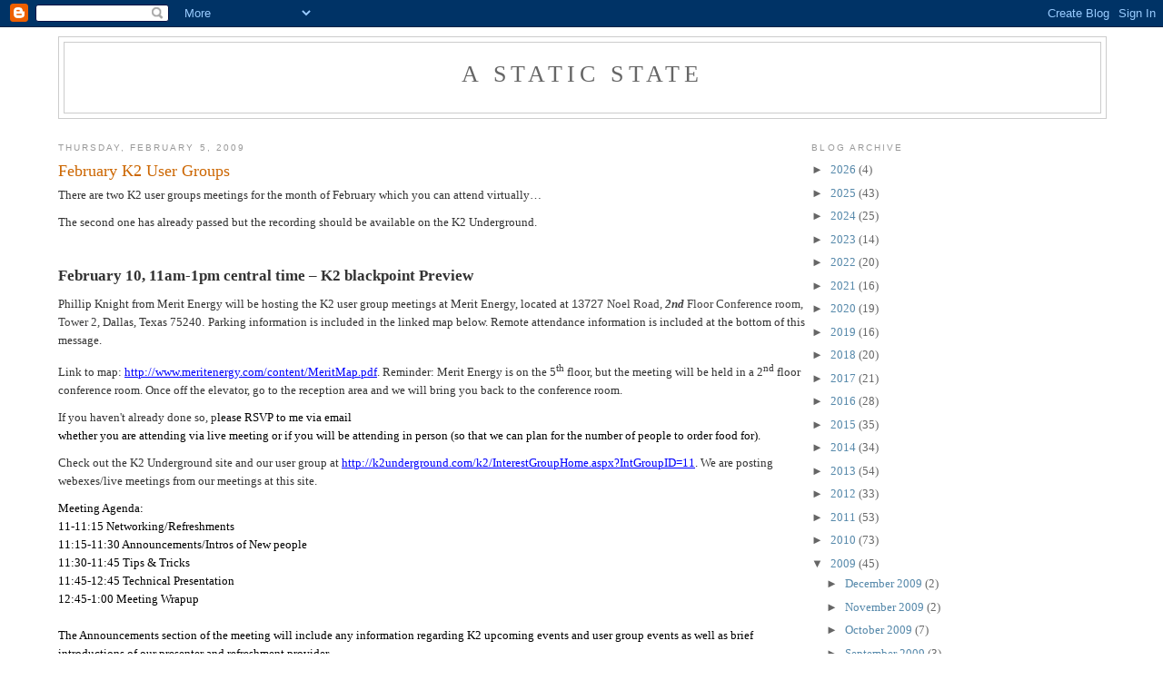

--- FILE ---
content_type: text/html; charset=UTF-8
request_url: http://www.astaticstate.com/2009/02/february-k2-user-groups.html
body_size: 17843
content:
<!DOCTYPE html>
<html dir='ltr' xmlns='http://www.w3.org/1999/xhtml' xmlns:b='http://www.google.com/2005/gml/b' xmlns:data='http://www.google.com/2005/gml/data' xmlns:expr='http://www.google.com/2005/gml/expr'>
<head>
<link href='https://www.blogger.com/static/v1/widgets/2944754296-widget_css_bundle.css' rel='stylesheet' type='text/css'/>
<meta content='text/html; charset=UTF-8' http-equiv='Content-Type'/>
<meta content='blogger' name='generator'/>
<link href='http://www.astaticstate.com/favicon.ico' rel='icon' type='image/x-icon'/>
<link href='http://www.astaticstate.com/2009/02/february-k2-user-groups.html' rel='canonical'/>
<link rel="alternate" type="application/atom+xml" title="A Static State - Atom" href="http://www.astaticstate.com/feeds/posts/default" />
<link rel="alternate" type="application/rss+xml" title="A Static State - RSS" href="http://www.astaticstate.com/feeds/posts/default?alt=rss" />
<link rel="service.post" type="application/atom+xml" title="A Static State - Atom" href="https://www.blogger.com/feeds/2157078164517103759/posts/default" />

<link rel="alternate" type="application/atom+xml" title="A Static State - Atom" href="http://www.astaticstate.com/feeds/1464349157599687118/comments/default" />
<!--Can't find substitution for tag [blog.ieCssRetrofitLinks]-->
<meta content='http://www.astaticstate.com/2009/02/february-k2-user-groups.html' property='og:url'/>
<meta content='February K2 User Groups' property='og:title'/>
<meta content='There are two K2 user groups meetings for the month of February which you can attend virtually… The second one has already passed but the re...' property='og:description'/>
<title>A Static State: February K2 User Groups</title>
<style id='page-skin-1' type='text/css'><!--
/*
-----------------------------------------------
Blogger Template Style
Name:     Minima
Designer: Douglas Bowman
URL:      www.stopdesign.com
Date:     26 Feb 2004
Updated by: Blogger Team
----------------------------------------------- */
/* Variable definitions
====================
<Variable name="bgcolor" description="Page Background Color"
type="color" default="#fff">
<Variable name="textcolor" description="Text Color"
type="color" default="#333">
<Variable name="linkcolor" description="Link Color"
type="color" default="#58a">
<Variable name="pagetitlecolor" description="Blog Title Color"
type="color" default="#666">
<Variable name="descriptioncolor" description="Blog Description Color"
type="color" default="#999">
<Variable name="titlecolor" description="Post Title Color"
type="color" default="#c60">
<Variable name="bordercolor" description="Border Color"
type="color" default="#ccc">
<Variable name="sidebarcolor" description="Sidebar Title Color"
type="color" default="#999">
<Variable name="sidebartextcolor" description="Sidebar Text Color"
type="color" default="#666">
<Variable name="visitedlinkcolor" description="Visited Link Color"
type="color" default="#999">
<Variable name="bodyfont" description="Text Font"
type="font" default="normal normal 100% Georgia, Serif">
<Variable name="headerfont" description="Sidebar Title Font"
type="font"
default="normal normal 78% 'Trebuchet MS',Trebuchet,Arial,Verdana,Sans-serif">
<Variable name="pagetitlefont" description="Blog Title Font"
type="font"
default="normal normal 200% Georgia, Serif">
<Variable name="descriptionfont" description="Blog Description Font"
type="font"
default="normal normal 78% 'Trebuchet MS', Trebuchet, Arial, Verdana, Sans-serif">
<Variable name="postfooterfont" description="Post Footer Font"
type="font"
default="normal normal 78% 'Trebuchet MS', Trebuchet, Arial, Verdana, Sans-serif">
*/
.csharpcode, .csharpcode pre
{
font-size: small;
color: black;
font-family: Consolas, "Courier New", Courier, Monospace;
background-color: #ffffff;
/*white-space: pre;*/
}
.csharpcode pre { margin: 0em; }
.csharpcode .rem { color: #008000; }
.csharpcode .kwrd { color: #0000ff; }
.csharpcode .str { color: #006080; }
.csharpcode .op { color: #0000c0; }
.csharpcode .preproc { color: #cc6633; }
.csharpcode .asp { background-color: #ffff00; }
.csharpcode .html { color: #800000; }
.csharpcode .attr { color: #ff0000; }
.csharpcode .alt
{
background-color: #f4f4f4;
width: 100%;
margin: 0em;
}
.csharpcode .lnum { color: #606060; }
/* Use this with templates/template-twocol.html */
body {
background:#ffffff;
margin:0;
color:#333333;
font:x-small Georgia Serif;
font-size/* */:/**/small;
font-size: /**/small;
text-align: center;
}
a:link {
color:#5588aa;
text-decoration:none;
}
a:visited {
color:#999999;
text-decoration:none;
}
a:hover {
color:#cc6600;
text-decoration:underline;
}
a img {
border-width:0;
}
/* Header
-----------------------------------------------
*/
#header-wrapper {
width:100%;
margin:0 auto 10px;
border:1px solid #cccccc;
}
#header-inner {
background-position: center;
margin-left: auto;
margin-right: auto;
}
#header {
margin: 5px;
border: 1px solid #cccccc;
text-align: center;
color:#666666;
}
#header h1 {
margin:5px 5px 0;
padding:15px 20px .25em;
line-height:1.2em;
text-transform:uppercase;
letter-spacing:.2em;
font: normal normal 200% Georgia, Serif;
}
#header a {
color:#666666;
text-decoration:none;
}
#header a:hover {
color:#666666;
}
#header .description {
margin:0 5px 5px;
padding:0 20px 15px;
max-width:700px;
text-transform:uppercase;
letter-spacing:.2em;
line-height: 1.4em;
font: normal normal 78% 'Trebuchet MS', Trebuchet, Arial, Verdana, Sans-serif;
color: #999999;
}
#header img {
margin-left: auto;
margin-right: auto;
}
/* Outer-Wrapper
----------------------------------------------- */
#outer-wrapper {
width: 90%;
margin:0 auto;
padding:10px;
text-align:left;
font: normal normal 100% Georgia, Serif;
}
#main-wrapper {
width: 72%;
float: left;
word-wrap: break-word; /* fix for long text breaking sidebar float in IE */
overflow: hidden;     /* fix for long non-text content breaking IE sidebar float */
}
#sidebar-wrapper {
width: 28%;
float: right;
word-wrap: break-word; /* fix for long text breaking sidebar float in IE */
overflow: hidden;      /* fix for long non-text content breaking IE sidebar float */
}
/* Headings
----------------------------------------------- */
h2 {
margin:1.5em 0 .75em;
font:normal normal 78% 'Trebuchet MS',Trebuchet,Arial,Verdana,Sans-serif;
line-height: 1.4em;
text-transform:uppercase;
letter-spacing:.2em;
color:#999999;
}
/* Posts
-----------------------------------------------
*/
h2.date-header {
margin:1.5em 0 .5em;
}
.post {
margin:.5em 0 1.5em;
border-bottom:1px dotted #cccccc;
padding-bottom:1.5em;
}
.post h3 {
margin:.25em 0 0;
padding:0 0 4px;
font-size:140%;
font-weight:normal;
line-height:1.4em;
color:#cc6600;
}
.post h3 a, .post h3 a:visited, .post h3 strong {
display:block;
text-decoration:none;
color:#cc6600;
font-weight:normal;
}
.post h3 strong, .post h3 a:hover {
color:#333333;
}
.post p {
margin:0 0 .75em;
line-height:1.6em;
}
.post-footer {
margin: .75em 0;
color:#999999;
text-transform:uppercase;
letter-spacing:.1em;
font: normal normal 78% 'Trebuchet MS', Trebuchet, Arial, Verdana, Sans-serif;
line-height: 1.4em;
}
.comment-link {
margin-left:.6em;
}
.post img {
padding:4px;
border:1px solid #cccccc;
}
.post blockquote {
margin:1em 20px;
}
.post blockquote p {
margin:.75em 0;
}
/* Comments
----------------------------------------------- */
#comments h4 {
margin:1em 0;
font-weight: bold;
line-height: 1.4em;
text-transform:uppercase;
letter-spacing:.2em;
color: #999999;
}
#comments-block {
margin:1em 0 1.5em;
line-height:1.6em;
}
#comments-block .comment-author {
margin:.5em 0;
}
#comments-block .comment-body {
margin:.25em 0 0;
}
#comments-block .comment-footer {
margin:-.25em 0 2em;
line-height: 1.4em;
text-transform:uppercase;
letter-spacing:.1em;
}
#comments-block .comment-body p {
margin:0 0 .75em;
}
.deleted-comment {
font-style:italic;
color:gray;
}
#blog-pager-newer-link {
float: left;
}
#blog-pager-older-link {
float: right;
}
#blog-pager {
text-align: center;
}
.feed-links {
clear: both;
line-height: 2.5em;
}
/* Sidebar Content
----------------------------------------------- */
.sidebar {
color: #666666;
line-height: 1.5em;
}
.sidebar ul {
list-style:none;
margin:0 0 0;
padding:0 0 0;
}
.sidebar li {
margin:0;
padding:0 0 .25em 15px;
text-indent:-15px;
line-height:1.5em;
}
.sidebar .widget, .main .widget {
border-bottom:1px dotted #cccccc;
margin:0 0 1.5em;
padding:0 0 1.5em;
}
.main .Blog {
border-bottom-width: 0;
}
/* Profile
----------------------------------------------- */
.profile-img {
float: left;
margin: 0 5px 5px 0;
padding: 4px;
border: 1px solid #cccccc;
}
.profile-data {
margin:0;
text-transform:uppercase;
letter-spacing:.1em;
font: normal normal 78% 'Trebuchet MS', Trebuchet, Arial, Verdana, Sans-serif;
color: #999999;
font-weight: bold;
line-height: 1.6em;
}
.profile-datablock {
margin:.5em 0 .5em;
}
.profile-textblock {
margin: 0.5em 0;
line-height: 1.6em;
}
.profile-link {
font: normal normal 78% 'Trebuchet MS', Trebuchet, Arial, Verdana, Sans-serif;
text-transform: uppercase;
letter-spacing: .1em;
}
/* Footer
----------------------------------------------- */
#footer {
width:100%;
clear:both;
margin:0 auto;
padding-top:15px;
line-height: 1.6em;
text-transform:uppercase;
letter-spacing:.1em;
text-align: center;
}
/** Page structure tweaks for layout editor wireframe */
body#layout #header {
margin-left: 0px;
margin-right: 0px;
}

--></style>
<link href='https://www.blogger.com/dyn-css/authorization.css?targetBlogID=2157078164517103759&amp;zx=74cd467c-c35c-4f59-9c77-b6b118c811cd' media='none' onload='if(media!=&#39;all&#39;)media=&#39;all&#39;' rel='stylesheet'/><noscript><link href='https://www.blogger.com/dyn-css/authorization.css?targetBlogID=2157078164517103759&amp;zx=74cd467c-c35c-4f59-9c77-b6b118c811cd' rel='stylesheet'/></noscript>
<meta name='google-adsense-platform-account' content='ca-host-pub-1556223355139109'/>
<meta name='google-adsense-platform-domain' content='blogspot.com'/>

</head>
<body>
<div class='navbar section' id='navbar'><div class='widget Navbar' data-version='1' id='Navbar1'><script type="text/javascript">
    function setAttributeOnload(object, attribute, val) {
      if(window.addEventListener) {
        window.addEventListener('load',
          function(){ object[attribute] = val; }, false);
      } else {
        window.attachEvent('onload', function(){ object[attribute] = val; });
      }
    }
  </script>
<div id="navbar-iframe-container"></div>
<script type="text/javascript" src="https://apis.google.com/js/platform.js"></script>
<script type="text/javascript">
      gapi.load("gapi.iframes:gapi.iframes.style.bubble", function() {
        if (gapi.iframes && gapi.iframes.getContext) {
          gapi.iframes.getContext().openChild({
              url: 'https://www.blogger.com/navbar/2157078164517103759?po\x3d1464349157599687118\x26origin\x3dhttp://www.astaticstate.com',
              where: document.getElementById("navbar-iframe-container"),
              id: "navbar-iframe"
          });
        }
      });
    </script><script type="text/javascript">
(function() {
var script = document.createElement('script');
script.type = 'text/javascript';
script.src = '//pagead2.googlesyndication.com/pagead/js/google_top_exp.js';
var head = document.getElementsByTagName('head')[0];
if (head) {
head.appendChild(script);
}})();
</script>
</div></div>
<div id='outer-wrapper'><div id='wrap2'>
<!-- skip links for text browsers -->
<span id='skiplinks' style='display:none;'>
<a href='#main'>skip to main </a> |
      <a href='#sidebar'>skip to sidebar</a>
</span>
<div id='header-wrapper'>
<div class='header section' id='header'><div class='widget Header' data-version='1' id='Header1'>
<div id='header-inner'>
<div class='titlewrapper'>
<h1 class='title'>
<a href='http://www.astaticstate.com/'>
A Static State
</a>
</h1>
</div>
<div class='descriptionwrapper'>
<p class='description'><span>
</span></p>
</div>
</div>
</div></div>
</div>
<div id='content-wrapper'>
<div id='crosscol-wrapper' style='text-align:center'>
<div class='crosscol no-items section' id='crosscol'></div>
</div>
<div id='main-wrapper'>
<div class='main section' id='main'><div class='widget Blog' data-version='1' id='Blog1'>
<div class='blog-posts hfeed'>

          <div class="date-outer">
        
<h2 class='date-header'><span>Thursday, February 5, 2009</span></h2>

          <div class="date-posts">
        
<div class='post-outer'>
<div class='post hentry'>
<a name='1464349157599687118'></a>
<h3 class='post-title entry-title'>
<a href='http://www.astaticstate.com/2009/02/february-k2-user-groups.html'>February K2 User Groups</a>
</h3>
<div class='post-header'>
<div class='post-header-line-1'></div>
</div>
<div class='post-body entry-content'>
<span xmlns=""><p>There are two K2 user groups meetings for the month of February which you can attend virtually&#8230;<br /></p><p>The second one has already passed but the recording should be available on the K2 Underground.<br /></p><p><br /></p><p><strong><span style="font-size:130%;">February 10, 11am-1pm central time &#8211; K2 blackpoint Preview<br /></span></strong></p><p>Phillip Knight from Merit Energy will be hosting the K2 user group meetings at Merit Energy, located at <span style="color:#404041;"><span style="font-family:Arial;">13727 </span>Noel Road, <strong><em>2nd</em></strong> Floor Conference room, Tower 2, </span>Dallas, Texas 75240<span style="font-family:Arial;color:#404041;">.</span> Parking information is included in the linked map below. Remote attendance information is included at the bottom of this message.<br /></p><p>Link to map: <a href="http://www.meritenergy.com/content/MeritMap.pdf" target="_blank"><span style="TEXT-DECORATION: underline;color:blue;" >http://www.meritenergy.com/content/MeritMap.pdf</span></a>. Reminder: Merit Energy is on the 5<sup>th</sup> floor, but the meeting will be held in a 2<sup>nd</sup> floor conference room. Once off the elevator, go to the reception area and we will bring you back to the conference room.<br /></p><p>If you haven't already done so, p<span style="color:black;">lease RSVP to me via email</span><br /><span style="color:black;">whether you are attending via live meeting or if you will be attending in person (so that we can plan for the number of people to order food for).</span><br /></p><p>Check out the K2 Underground site and our user group at <a href="http://k2underground.com/k2/InterestGroupHome.aspx?IntGroupID=11" target="_blank" title="http://k2underground.com/k2/InterestGroupHome.aspx?IntGroupID="><span style="TEXT-DECORATION: underline;color:blue;" >http://k2underground.com/k2/InterestGroupHome.aspx?IntGroupID=11</span></a>. We are posting webexes/live meetings from our meetings at this site.<br /></p><p><span style="color:black;">Meeting Agenda:<br />11-11:15 Networking/Refreshments<br />11:15-11:30 Announcements/Intros of New people<br />11:30-11:45 Tips &amp; Tricks<br />11:45-12:45 Technical Presentation<br />12:45-1:00 Meeting Wrapup<br /><br />The Announcements section of the meeting will include any information regarding K2 upcoming events and user group events as well as brief introductions of our presenter and refreshment provider.</span><br /></p><p>The Tips &amp; Tricks Presentation is when we as members can pose questions to each other on projects that we are working on and having difficulty with. It is also a time when if we have learned something that we feel will be helpful to others, we can share it with the group. Bring yours to share/ask.<br /></p><p>Meeting Presentation &amp; Company:<br /></p><p style="MARGIN-LEFT: 36pt"><span style="color:#4bacc6;"><strong>Michelle Salazar</strong></span> from K2 will be presenting on K2 BlackPoint. K2 blackpoint, a subset of K2 blackpearl features, provides unparalleled capabilities and affordability. It also offers an upgrade path so that organizations can grow their investment and add complexity over time, if needed. Michelle will demonstrate to us the features available in K2 and the ease of use in developing workflows with it.<br /></p><p style="MARGIN-LEFT: 36pt">For more information, go to <a href="http://www.blackpoint.k2.com/" target="_blank"><span style="TEXT-DECORATION: underline;color:blue;" >http://www.blackpoint.k2.com</span></a>.<br /></p><p style="MARGIN-LEFT: 36pt"><span style="font-family:Arial;font-size:10;">The K2 platform is for delivering process-driven applications that improve business efficiency. Visual tools make it easy for anyone to assemble reusable objects into applications that use workflow and line-of-business information.</span><br /></p><p><span style="font-family:Arial;font-size:10;">K2-based solutions are deployed by a growing number of the global Fortune 100. K2 is a division of SourceCode Technology Holdings, Inc. based in Redmond, Washington, and has offices all over the world.</span><span style="color:#1f497d;"> </span><br /></p><p style="MARGIN-LEFT: 36pt">For more information, contact Joe Bocardo at joeb@k2.com.<br /></p><p>Meeting Presenter:<br /></p><p style="MARGIN-LEFT: 36pt"><span style="color:#4bacc6;"><strong>Michelle Salazar</strong></span><br /></p><p style="MARGIN-LEFT: 36pt">Michelle Salazar resides in Dallas, TX and before joining K2 she held a variety of positions in the information technology field. Her primary focus has been on developing enterprise-class Windows and web-based applications using Microsoft technologies.<br /></p><p>Meeting Sponsor:<br /></p><p style="MARGIN-LEFT: 36pt"><span style="color:black;">We thank </span><span style="color:#1f497d;"><strong>Michael Steinberg</strong></span><span style="color:black;"> from </span><span style="color:#1f497d;"><strong>Pariveda Solutions</strong></span><span style="color:black;"> for sponsoring our refreshments at our</span> August<span style="color:black;"> meeting.</span><br /></p><p style="MARGIN-LEFT: 36pt"><span style="color:black;">Pariveda Solutions is a mid-market IT Consulting firm with offices in Chicago, Dallas, Denver, Detroit, Houston, and Seattle. We are in the Business of IT&#174;. We empower Information Technology organizations to function more like services companies inside their corporate enterprises. From the way they define their internal strategy, to the way they deploy their resources and provide value to the business, our proven methodology drives costs out of IT while improving internal service quality and responsiveness. This organizational transformation is necessary and foundational for any IT enterprise engaging in the Business of IT&#174;.</span><br /></p><p style="MARGIN-LEFT: 36pt">For more information please contact<span style="color:blue;"><br /></span><span style="color:#1f497d;">Michael Steinberg, Pariveda Solutions (michael.steinberg@parivedasolutions.com</span><span style="color:#1f497d;"> www.parivedasolutions.com</span><span style="color:#1f497d;"> (214) 557-0558)</span><br /></p><p>For more information<br /></p><p style="MARGIN-LEFT: 36pt">There is another K2 User Group in Denver, Colorado led by Paul DeFrees. They meet the 1<sup>st</sup> Tuesday of every month from 6pm &#8211; 8pm Mountain time or 7pm-9pm Central time. If you would like to know more about their user group and would like to receive meeting announcements, please email Paul DeFrees at <a href="mailto:paul.defrees@baxa.com" target="_blank"><span style="TEXT-DECORATION: underline;color:blue;" >paul.defrees@baxa.com</span></a>. Their next meeting is February 3<sup>rd</sup> and one of their members will be presenting a K2 BlackPearl application.<br /></p><p>For Virtual Attendees:<br /></p><p style="MARGIN-LEFT: 36pt"><strong>Note: please keep your phone on mute until you are ready to speak.</strong><br /></p><p style="MARGIN-LEFT: 36pt"><strong>Audio Information</strong><br /><br /><strong>Telephone conferencing</strong><br />Choose one of the following:<br /></p><p style="MARGIN-LEFT: 66pt"><span style="font-family:Symbol;">&#61623;</span><span style="font-family:Times New Roman;font-size:7;"> </span>Start Live Meeting client, and then in Voice &amp; Video pane under Join Audio options, click Call Me. The conferencing service will call you at the number you specify. (Recommended)<br /></p><p style="MARGIN-LEFT: 66pt"><span style="font-family:Symbol;">&#61623;</span><span style="font-family:Times New Roman;font-size:7;"> </span>Use the information below to connect:<br />Toll-free: +1 (877) 860-3058<br /></p><p style="MARGIN-LEFT: 66pt">Toll: +1 (719) 867-1571<br /></p><p style="MARGIN-LEFT: 66pt">Participant code: <span style="color:#404040;">914421</span><br /></p><p style="MARGIN-LEFT: 36pt"><strong>First Time Users:</strong><br /><br />To save time before the meeting, <a href="http://go.microsoft.com/fwlink/?LinkId=90703" target="_blank"><span style="font-size:9;">check your system </span></a>to make sure it is ready to use Microsoft Office Live Meeting.<br /><strong>Troubleshooting</strong><br />Unable to join the meeting? Follow these steps:<br /></p><p style="MARGIN-LEFT: 36pt">Copy this address and paste it into your web browser:<br /></p><p style="MARGIN-LEFT: 102pt"><span style="font-family:Times New Roman;">1.<span style="font-size:7;"> <a href="https://www.livemeeting.com/cc/scna1/join?id=Z2RP5R&amp;role=attend&amp;pw=TBK%3BWj37j" target="_blank"></span></span>https://www.livemeeting.com/cc/scna1/join?id=Z2RP5R&amp;role=attend&amp;pw=TBK%3BWj37j</a><br /></p><p style="MARGIN-LEFT: 102pt"><span style="font-family:Times New Roman;">2.<span style="font-size:7;"> </span></span>Copy and paste the required information:<br />Meeting ID: <span style="color:#404040;">Z2RP5R</span><br /><br />Entry Code: <span style="color:#404040;">TBK;Wj37j</span><br />Location: <a href="https://www119.livemeeting.com/cc/scna" target="_blank">https://www119.livemeeting.com/cc/scna</a><br /></p><p><br /></p><p><strong><span style="font-size:130%;">February 3, 6 to 8pm central time &#8211; Underwriting Solution<br /></span></strong></p><p><span style="font-size:12;">The next K2 User Group meeting in Denver will be held <strong>today</strong><span style="color:#1f497d;">,</span> February 3rd<span style="color:#1f497d;">,</span> from 6pm to 8pm MST.<span style="color:#1f497d;"><br /></span></span></p><p><span style="font-size:12;">The meeting will again be hosted at Baxa located at 14445 Grasslands Dr, Englewood, CO 80112. Here is a <a href="http://maps.live.com/?v=2&amp;where1=14445%20Grasslands%20Dr%2C%20Englewood%2C%20CO%2080112-7062&amp;encType=1">map to the Baxa office</a>. There is plenty of parking available around the building and it's fairly close to E470, so please join us in person, if possible. For those of you who cannot attend in person, we will have a Live Meeting session available. This information is located at the bottom of this e-mail.<br /></span></p><p><span style="font-size:12;">If you are interested in receiving these notifications in the future, please <a href="http://k2underground.com/k2/InterestGroupHome.aspx?IntGroupID=22">register for the Denver User Group on the K2 Underground</a>. If you would prefer to not be contacted again, please let me know so I can remove your name from the list.<br /></span></p><p><span style="TEXT-DECORATION: underline;font-size:12;" ><strong>Agenda:<br /></strong></span></p><p><span style="font-size:12;">6:00 - 6:15 Networking/Refreshments<br />6:15 - 6:30 Announcements<br />6:30 - 7:45 Presentation by Scott Daub from Imerica<br />7:45 - 8:00 Meeting Wrap-up<br /></span></p><p><span style="TEXT-DECORATION: underline;font-size:12;" ><strong>Presentation Summary:<br /></strong></span></p><p><span style="font-size:12;">This month, Scott Daub, a K2 customer with Imerica, will present the workflow he implemented at his company to manage their underwriting process. The Underwriting process is the core decision making process in their business. They had a need to rapidly build a replacement to the existing system. The presentation will walk through the initial implementation and how it evolved over four months. He will talk about some the lessons learned and the pain points of the development cycle as well as some plans for the future of this process.<br /></span></p><p style="MARGIN-LEFT: 36pt"><span style="font-size:12;"><em>Scott began working with K2 about five years ago as a consultant and has used it on a variety of projects. He joined Imerica Life and Health Insurance in June as a Lead Developer where he implemented the underwriting process using K2 and has big plans for using K2 in other areas of the company.<br /></em></span></p><p><span style="font-size:12;">As always, bring your K2 or workflow questions for discussion with the group and get help from those have been there or who are working on similar processes or challenges. Anthony will help you work through your design scenarios or issues, so bring your tough questions!</span></p></span>
<div style='clear: both;'></div>
</div>
<div class='post-footer'>
<div class='post-footer-line post-footer-line-1'><span class='post-author vcard'>
Posted by
<span class='fn'>Jason Apergis</span>
</span>
<span class='post-timestamp'>
at
<a class='timestamp-link' href='http://www.astaticstate.com/2009/02/february-k2-user-groups.html' rel='bookmark' title='permanent link'><abbr class='published' title='2009-02-05T19:00:00-08:00'>7:00&#8239;PM</abbr></a>
</span>
<span class='post-comment-link'>
</span>
<span class='post-icons'>
<span class='item-action'>
<a href='https://www.blogger.com/email-post/2157078164517103759/1464349157599687118' title='Email Post'>
<img alt='' class='icon-action' height='13' src='http://img1.blogblog.com/img/icon18_email.gif' width='18'/>
</a>
</span>
<span class='item-control blog-admin pid-1069863212'>
<a href='https://www.blogger.com/post-edit.g?blogID=2157078164517103759&postID=1464349157599687118&from=pencil' title='Edit Post'>
<img alt='' class='icon-action' height='18' src='https://resources.blogblog.com/img/icon18_edit_allbkg.gif' width='18'/>
</a>
</span>
</span>
<div class='post-share-buttons'>
<a class='goog-inline-block share-button sb-email' href='https://www.blogger.com/share-post.g?blogID=2157078164517103759&postID=1464349157599687118&target=email' target='_blank' title='Email This'><span class='share-button-link-text'>Email This</span></a><a class='goog-inline-block share-button sb-blog' href='https://www.blogger.com/share-post.g?blogID=2157078164517103759&postID=1464349157599687118&target=blog' onclick='window.open(this.href, "_blank", "height=270,width=475"); return false;' target='_blank' title='BlogThis!'><span class='share-button-link-text'>BlogThis!</span></a><a class='goog-inline-block share-button sb-twitter' href='https://www.blogger.com/share-post.g?blogID=2157078164517103759&postID=1464349157599687118&target=twitter' target='_blank' title='Share to X'><span class='share-button-link-text'>Share to X</span></a><a class='goog-inline-block share-button sb-facebook' href='https://www.blogger.com/share-post.g?blogID=2157078164517103759&postID=1464349157599687118&target=facebook' onclick='window.open(this.href, "_blank", "height=430,width=640"); return false;' target='_blank' title='Share to Facebook'><span class='share-button-link-text'>Share to Facebook</span></a><a class='goog-inline-block share-button sb-pinterest' href='https://www.blogger.com/share-post.g?blogID=2157078164517103759&postID=1464349157599687118&target=pinterest' target='_blank' title='Share to Pinterest'><span class='share-button-link-text'>Share to Pinterest</span></a>
</div>
</div>
<div class='post-footer-line post-footer-line-2'><span class='post-labels'>
Labels:
<a href='http://www.astaticstate.com/search/label/User%20Group' rel='tag'>User Group</a>
</span>
</div>
<div class='post-footer-line post-footer-line-3'></div>
</div>
</div>
<div class='comments' id='comments'>
<a name='comments'></a>
<h4>No comments:</h4>
<div id='Blog1_comments-block-wrapper'>
<dl class='avatar-comment-indent' id='comments-block'>
</dl>
</div>
<p class='comment-footer'>
<a href='https://www.blogger.com/comment/fullpage/post/2157078164517103759/1464349157599687118' onclick=''>Post a Comment</a>
</p>
</div>
</div>

        </div></div>
      
</div>
<div class='blog-pager' id='blog-pager'>
<span id='blog-pager-newer-link'>
<a class='blog-pager-newer-link' href='http://www.astaticstate.com/2009/02/custom-sharepoint-web-service-upload.html' id='Blog1_blog-pager-newer-link' title='Newer Post'>Newer Post</a>
</span>
<span id='blog-pager-older-link'>
<a class='blog-pager-older-link' href='http://www.astaticstate.com/2009/02/getting-and-updating-infopath-xml-in-wf.html' id='Blog1_blog-pager-older-link' title='Older Post'>Older Post</a>
</span>
<a class='home-link' href='http://www.astaticstate.com/'>Home</a>
</div>
<div class='clear'></div>
<div class='post-feeds'>
<div class='feed-links'>
Subscribe to:
<a class='feed-link' href='http://www.astaticstate.com/feeds/1464349157599687118/comments/default' target='_blank' type='application/atom+xml'>Post Comments (Atom)</a>
</div>
</div>
</div></div>
</div>
<div id='sidebar-wrapper'>
<div class='sidebar section' id='sidebar'><div class='widget BlogArchive' data-version='1' id='BlogArchive1'>
<h2>Blog Archive</h2>
<div class='widget-content'>
<div id='ArchiveList'>
<div id='BlogArchive1_ArchiveList'>
<ul class='hierarchy'>
<li class='archivedate collapsed'>
<a class='toggle' href='javascript:void(0)'>
<span class='zippy'>

        &#9658;&#160;
      
</span>
</a>
<a class='post-count-link' href='http://www.astaticstate.com/2026/'>
2026
</a>
<span class='post-count' dir='ltr'>(4)</span>
<ul class='hierarchy'>
<li class='archivedate collapsed'>
<a class='toggle' href='javascript:void(0)'>
<span class='zippy'>

        &#9658;&#160;
      
</span>
</a>
<a class='post-count-link' href='http://www.astaticstate.com/2026/01/'>
January 2026
</a>
<span class='post-count' dir='ltr'>(4)</span>
</li>
</ul>
</li>
</ul>
<ul class='hierarchy'>
<li class='archivedate collapsed'>
<a class='toggle' href='javascript:void(0)'>
<span class='zippy'>

        &#9658;&#160;
      
</span>
</a>
<a class='post-count-link' href='http://www.astaticstate.com/2025/'>
2025
</a>
<span class='post-count' dir='ltr'>(43)</span>
<ul class='hierarchy'>
<li class='archivedate collapsed'>
<a class='toggle' href='javascript:void(0)'>
<span class='zippy'>

        &#9658;&#160;
      
</span>
</a>
<a class='post-count-link' href='http://www.astaticstate.com/2025/12/'>
December 2025
</a>
<span class='post-count' dir='ltr'>(5)</span>
</li>
</ul>
<ul class='hierarchy'>
<li class='archivedate collapsed'>
<a class='toggle' href='javascript:void(0)'>
<span class='zippy'>

        &#9658;&#160;
      
</span>
</a>
<a class='post-count-link' href='http://www.astaticstate.com/2025/11/'>
November 2025
</a>
<span class='post-count' dir='ltr'>(12)</span>
</li>
</ul>
<ul class='hierarchy'>
<li class='archivedate collapsed'>
<a class='toggle' href='javascript:void(0)'>
<span class='zippy'>

        &#9658;&#160;
      
</span>
</a>
<a class='post-count-link' href='http://www.astaticstate.com/2025/10/'>
October 2025
</a>
<span class='post-count' dir='ltr'>(4)</span>
</li>
</ul>
<ul class='hierarchy'>
<li class='archivedate collapsed'>
<a class='toggle' href='javascript:void(0)'>
<span class='zippy'>

        &#9658;&#160;
      
</span>
</a>
<a class='post-count-link' href='http://www.astaticstate.com/2025/09/'>
September 2025
</a>
<span class='post-count' dir='ltr'>(4)</span>
</li>
</ul>
<ul class='hierarchy'>
<li class='archivedate collapsed'>
<a class='toggle' href='javascript:void(0)'>
<span class='zippy'>

        &#9658;&#160;
      
</span>
</a>
<a class='post-count-link' href='http://www.astaticstate.com/2025/08/'>
August 2025
</a>
<span class='post-count' dir='ltr'>(3)</span>
</li>
</ul>
<ul class='hierarchy'>
<li class='archivedate collapsed'>
<a class='toggle' href='javascript:void(0)'>
<span class='zippy'>

        &#9658;&#160;
      
</span>
</a>
<a class='post-count-link' href='http://www.astaticstate.com/2025/07/'>
July 2025
</a>
<span class='post-count' dir='ltr'>(1)</span>
</li>
</ul>
<ul class='hierarchy'>
<li class='archivedate collapsed'>
<a class='toggle' href='javascript:void(0)'>
<span class='zippy'>

        &#9658;&#160;
      
</span>
</a>
<a class='post-count-link' href='http://www.astaticstate.com/2025/06/'>
June 2025
</a>
<span class='post-count' dir='ltr'>(1)</span>
</li>
</ul>
<ul class='hierarchy'>
<li class='archivedate collapsed'>
<a class='toggle' href='javascript:void(0)'>
<span class='zippy'>

        &#9658;&#160;
      
</span>
</a>
<a class='post-count-link' href='http://www.astaticstate.com/2025/05/'>
May 2025
</a>
<span class='post-count' dir='ltr'>(1)</span>
</li>
</ul>
<ul class='hierarchy'>
<li class='archivedate collapsed'>
<a class='toggle' href='javascript:void(0)'>
<span class='zippy'>

        &#9658;&#160;
      
</span>
</a>
<a class='post-count-link' href='http://www.astaticstate.com/2025/04/'>
April 2025
</a>
<span class='post-count' dir='ltr'>(2)</span>
</li>
</ul>
<ul class='hierarchy'>
<li class='archivedate collapsed'>
<a class='toggle' href='javascript:void(0)'>
<span class='zippy'>

        &#9658;&#160;
      
</span>
</a>
<a class='post-count-link' href='http://www.astaticstate.com/2025/03/'>
March 2025
</a>
<span class='post-count' dir='ltr'>(1)</span>
</li>
</ul>
<ul class='hierarchy'>
<li class='archivedate collapsed'>
<a class='toggle' href='javascript:void(0)'>
<span class='zippy'>

        &#9658;&#160;
      
</span>
</a>
<a class='post-count-link' href='http://www.astaticstate.com/2025/02/'>
February 2025
</a>
<span class='post-count' dir='ltr'>(1)</span>
</li>
</ul>
<ul class='hierarchy'>
<li class='archivedate collapsed'>
<a class='toggle' href='javascript:void(0)'>
<span class='zippy'>

        &#9658;&#160;
      
</span>
</a>
<a class='post-count-link' href='http://www.astaticstate.com/2025/01/'>
January 2025
</a>
<span class='post-count' dir='ltr'>(8)</span>
</li>
</ul>
</li>
</ul>
<ul class='hierarchy'>
<li class='archivedate collapsed'>
<a class='toggle' href='javascript:void(0)'>
<span class='zippy'>

        &#9658;&#160;
      
</span>
</a>
<a class='post-count-link' href='http://www.astaticstate.com/2024/'>
2024
</a>
<span class='post-count' dir='ltr'>(25)</span>
<ul class='hierarchy'>
<li class='archivedate collapsed'>
<a class='toggle' href='javascript:void(0)'>
<span class='zippy'>

        &#9658;&#160;
      
</span>
</a>
<a class='post-count-link' href='http://www.astaticstate.com/2024/12/'>
December 2024
</a>
<span class='post-count' dir='ltr'>(7)</span>
</li>
</ul>
<ul class='hierarchy'>
<li class='archivedate collapsed'>
<a class='toggle' href='javascript:void(0)'>
<span class='zippy'>

        &#9658;&#160;
      
</span>
</a>
<a class='post-count-link' href='http://www.astaticstate.com/2024/11/'>
November 2024
</a>
<span class='post-count' dir='ltr'>(1)</span>
</li>
</ul>
<ul class='hierarchy'>
<li class='archivedate collapsed'>
<a class='toggle' href='javascript:void(0)'>
<span class='zippy'>

        &#9658;&#160;
      
</span>
</a>
<a class='post-count-link' href='http://www.astaticstate.com/2024/10/'>
October 2024
</a>
<span class='post-count' dir='ltr'>(4)</span>
</li>
</ul>
<ul class='hierarchy'>
<li class='archivedate collapsed'>
<a class='toggle' href='javascript:void(0)'>
<span class='zippy'>

        &#9658;&#160;
      
</span>
</a>
<a class='post-count-link' href='http://www.astaticstate.com/2024/09/'>
September 2024
</a>
<span class='post-count' dir='ltr'>(1)</span>
</li>
</ul>
<ul class='hierarchy'>
<li class='archivedate collapsed'>
<a class='toggle' href='javascript:void(0)'>
<span class='zippy'>

        &#9658;&#160;
      
</span>
</a>
<a class='post-count-link' href='http://www.astaticstate.com/2024/08/'>
August 2024
</a>
<span class='post-count' dir='ltr'>(2)</span>
</li>
</ul>
<ul class='hierarchy'>
<li class='archivedate collapsed'>
<a class='toggle' href='javascript:void(0)'>
<span class='zippy'>

        &#9658;&#160;
      
</span>
</a>
<a class='post-count-link' href='http://www.astaticstate.com/2024/07/'>
July 2024
</a>
<span class='post-count' dir='ltr'>(1)</span>
</li>
</ul>
<ul class='hierarchy'>
<li class='archivedate collapsed'>
<a class='toggle' href='javascript:void(0)'>
<span class='zippy'>

        &#9658;&#160;
      
</span>
</a>
<a class='post-count-link' href='http://www.astaticstate.com/2024/06/'>
June 2024
</a>
<span class='post-count' dir='ltr'>(2)</span>
</li>
</ul>
<ul class='hierarchy'>
<li class='archivedate collapsed'>
<a class='toggle' href='javascript:void(0)'>
<span class='zippy'>

        &#9658;&#160;
      
</span>
</a>
<a class='post-count-link' href='http://www.astaticstate.com/2024/05/'>
May 2024
</a>
<span class='post-count' dir='ltr'>(1)</span>
</li>
</ul>
<ul class='hierarchy'>
<li class='archivedate collapsed'>
<a class='toggle' href='javascript:void(0)'>
<span class='zippy'>

        &#9658;&#160;
      
</span>
</a>
<a class='post-count-link' href='http://www.astaticstate.com/2024/04/'>
April 2024
</a>
<span class='post-count' dir='ltr'>(2)</span>
</li>
</ul>
<ul class='hierarchy'>
<li class='archivedate collapsed'>
<a class='toggle' href='javascript:void(0)'>
<span class='zippy'>

        &#9658;&#160;
      
</span>
</a>
<a class='post-count-link' href='http://www.astaticstate.com/2024/03/'>
March 2024
</a>
<span class='post-count' dir='ltr'>(2)</span>
</li>
</ul>
<ul class='hierarchy'>
<li class='archivedate collapsed'>
<a class='toggle' href='javascript:void(0)'>
<span class='zippy'>

        &#9658;&#160;
      
</span>
</a>
<a class='post-count-link' href='http://www.astaticstate.com/2024/02/'>
February 2024
</a>
<span class='post-count' dir='ltr'>(1)</span>
</li>
</ul>
<ul class='hierarchy'>
<li class='archivedate collapsed'>
<a class='toggle' href='javascript:void(0)'>
<span class='zippy'>

        &#9658;&#160;
      
</span>
</a>
<a class='post-count-link' href='http://www.astaticstate.com/2024/01/'>
January 2024
</a>
<span class='post-count' dir='ltr'>(1)</span>
</li>
</ul>
</li>
</ul>
<ul class='hierarchy'>
<li class='archivedate collapsed'>
<a class='toggle' href='javascript:void(0)'>
<span class='zippy'>

        &#9658;&#160;
      
</span>
</a>
<a class='post-count-link' href='http://www.astaticstate.com/2023/'>
2023
</a>
<span class='post-count' dir='ltr'>(14)</span>
<ul class='hierarchy'>
<li class='archivedate collapsed'>
<a class='toggle' href='javascript:void(0)'>
<span class='zippy'>

        &#9658;&#160;
      
</span>
</a>
<a class='post-count-link' href='http://www.astaticstate.com/2023/12/'>
December 2023
</a>
<span class='post-count' dir='ltr'>(2)</span>
</li>
</ul>
<ul class='hierarchy'>
<li class='archivedate collapsed'>
<a class='toggle' href='javascript:void(0)'>
<span class='zippy'>

        &#9658;&#160;
      
</span>
</a>
<a class='post-count-link' href='http://www.astaticstate.com/2023/11/'>
November 2023
</a>
<span class='post-count' dir='ltr'>(1)</span>
</li>
</ul>
<ul class='hierarchy'>
<li class='archivedate collapsed'>
<a class='toggle' href='javascript:void(0)'>
<span class='zippy'>

        &#9658;&#160;
      
</span>
</a>
<a class='post-count-link' href='http://www.astaticstate.com/2023/10/'>
October 2023
</a>
<span class='post-count' dir='ltr'>(2)</span>
</li>
</ul>
<ul class='hierarchy'>
<li class='archivedate collapsed'>
<a class='toggle' href='javascript:void(0)'>
<span class='zippy'>

        &#9658;&#160;
      
</span>
</a>
<a class='post-count-link' href='http://www.astaticstate.com/2023/09/'>
September 2023
</a>
<span class='post-count' dir='ltr'>(1)</span>
</li>
</ul>
<ul class='hierarchy'>
<li class='archivedate collapsed'>
<a class='toggle' href='javascript:void(0)'>
<span class='zippy'>

        &#9658;&#160;
      
</span>
</a>
<a class='post-count-link' href='http://www.astaticstate.com/2023/08/'>
August 2023
</a>
<span class='post-count' dir='ltr'>(1)</span>
</li>
</ul>
<ul class='hierarchy'>
<li class='archivedate collapsed'>
<a class='toggle' href='javascript:void(0)'>
<span class='zippy'>

        &#9658;&#160;
      
</span>
</a>
<a class='post-count-link' href='http://www.astaticstate.com/2023/07/'>
July 2023
</a>
<span class='post-count' dir='ltr'>(1)</span>
</li>
</ul>
<ul class='hierarchy'>
<li class='archivedate collapsed'>
<a class='toggle' href='javascript:void(0)'>
<span class='zippy'>

        &#9658;&#160;
      
</span>
</a>
<a class='post-count-link' href='http://www.astaticstate.com/2023/06/'>
June 2023
</a>
<span class='post-count' dir='ltr'>(1)</span>
</li>
</ul>
<ul class='hierarchy'>
<li class='archivedate collapsed'>
<a class='toggle' href='javascript:void(0)'>
<span class='zippy'>

        &#9658;&#160;
      
</span>
</a>
<a class='post-count-link' href='http://www.astaticstate.com/2023/05/'>
May 2023
</a>
<span class='post-count' dir='ltr'>(1)</span>
</li>
</ul>
<ul class='hierarchy'>
<li class='archivedate collapsed'>
<a class='toggle' href='javascript:void(0)'>
<span class='zippy'>

        &#9658;&#160;
      
</span>
</a>
<a class='post-count-link' href='http://www.astaticstate.com/2023/04/'>
April 2023
</a>
<span class='post-count' dir='ltr'>(1)</span>
</li>
</ul>
<ul class='hierarchy'>
<li class='archivedate collapsed'>
<a class='toggle' href='javascript:void(0)'>
<span class='zippy'>

        &#9658;&#160;
      
</span>
</a>
<a class='post-count-link' href='http://www.astaticstate.com/2023/03/'>
March 2023
</a>
<span class='post-count' dir='ltr'>(1)</span>
</li>
</ul>
<ul class='hierarchy'>
<li class='archivedate collapsed'>
<a class='toggle' href='javascript:void(0)'>
<span class='zippy'>

        &#9658;&#160;
      
</span>
</a>
<a class='post-count-link' href='http://www.astaticstate.com/2023/02/'>
February 2023
</a>
<span class='post-count' dir='ltr'>(1)</span>
</li>
</ul>
<ul class='hierarchy'>
<li class='archivedate collapsed'>
<a class='toggle' href='javascript:void(0)'>
<span class='zippy'>

        &#9658;&#160;
      
</span>
</a>
<a class='post-count-link' href='http://www.astaticstate.com/2023/01/'>
January 2023
</a>
<span class='post-count' dir='ltr'>(1)</span>
</li>
</ul>
</li>
</ul>
<ul class='hierarchy'>
<li class='archivedate collapsed'>
<a class='toggle' href='javascript:void(0)'>
<span class='zippy'>

        &#9658;&#160;
      
</span>
</a>
<a class='post-count-link' href='http://www.astaticstate.com/2022/'>
2022
</a>
<span class='post-count' dir='ltr'>(20)</span>
<ul class='hierarchy'>
<li class='archivedate collapsed'>
<a class='toggle' href='javascript:void(0)'>
<span class='zippy'>

        &#9658;&#160;
      
</span>
</a>
<a class='post-count-link' href='http://www.astaticstate.com/2022/12/'>
December 2022
</a>
<span class='post-count' dir='ltr'>(1)</span>
</li>
</ul>
<ul class='hierarchy'>
<li class='archivedate collapsed'>
<a class='toggle' href='javascript:void(0)'>
<span class='zippy'>

        &#9658;&#160;
      
</span>
</a>
<a class='post-count-link' href='http://www.astaticstate.com/2022/11/'>
November 2022
</a>
<span class='post-count' dir='ltr'>(2)</span>
</li>
</ul>
<ul class='hierarchy'>
<li class='archivedate collapsed'>
<a class='toggle' href='javascript:void(0)'>
<span class='zippy'>

        &#9658;&#160;
      
</span>
</a>
<a class='post-count-link' href='http://www.astaticstate.com/2022/10/'>
October 2022
</a>
<span class='post-count' dir='ltr'>(1)</span>
</li>
</ul>
<ul class='hierarchy'>
<li class='archivedate collapsed'>
<a class='toggle' href='javascript:void(0)'>
<span class='zippy'>

        &#9658;&#160;
      
</span>
</a>
<a class='post-count-link' href='http://www.astaticstate.com/2022/09/'>
September 2022
</a>
<span class='post-count' dir='ltr'>(2)</span>
</li>
</ul>
<ul class='hierarchy'>
<li class='archivedate collapsed'>
<a class='toggle' href='javascript:void(0)'>
<span class='zippy'>

        &#9658;&#160;
      
</span>
</a>
<a class='post-count-link' href='http://www.astaticstate.com/2022/08/'>
August 2022
</a>
<span class='post-count' dir='ltr'>(1)</span>
</li>
</ul>
<ul class='hierarchy'>
<li class='archivedate collapsed'>
<a class='toggle' href='javascript:void(0)'>
<span class='zippy'>

        &#9658;&#160;
      
</span>
</a>
<a class='post-count-link' href='http://www.astaticstate.com/2022/07/'>
July 2022
</a>
<span class='post-count' dir='ltr'>(5)</span>
</li>
</ul>
<ul class='hierarchy'>
<li class='archivedate collapsed'>
<a class='toggle' href='javascript:void(0)'>
<span class='zippy'>

        &#9658;&#160;
      
</span>
</a>
<a class='post-count-link' href='http://www.astaticstate.com/2022/06/'>
June 2022
</a>
<span class='post-count' dir='ltr'>(1)</span>
</li>
</ul>
<ul class='hierarchy'>
<li class='archivedate collapsed'>
<a class='toggle' href='javascript:void(0)'>
<span class='zippy'>

        &#9658;&#160;
      
</span>
</a>
<a class='post-count-link' href='http://www.astaticstate.com/2022/05/'>
May 2022
</a>
<span class='post-count' dir='ltr'>(1)</span>
</li>
</ul>
<ul class='hierarchy'>
<li class='archivedate collapsed'>
<a class='toggle' href='javascript:void(0)'>
<span class='zippy'>

        &#9658;&#160;
      
</span>
</a>
<a class='post-count-link' href='http://www.astaticstate.com/2022/04/'>
April 2022
</a>
<span class='post-count' dir='ltr'>(1)</span>
</li>
</ul>
<ul class='hierarchy'>
<li class='archivedate collapsed'>
<a class='toggle' href='javascript:void(0)'>
<span class='zippy'>

        &#9658;&#160;
      
</span>
</a>
<a class='post-count-link' href='http://www.astaticstate.com/2022/03/'>
March 2022
</a>
<span class='post-count' dir='ltr'>(2)</span>
</li>
</ul>
<ul class='hierarchy'>
<li class='archivedate collapsed'>
<a class='toggle' href='javascript:void(0)'>
<span class='zippy'>

        &#9658;&#160;
      
</span>
</a>
<a class='post-count-link' href='http://www.astaticstate.com/2022/02/'>
February 2022
</a>
<span class='post-count' dir='ltr'>(2)</span>
</li>
</ul>
<ul class='hierarchy'>
<li class='archivedate collapsed'>
<a class='toggle' href='javascript:void(0)'>
<span class='zippy'>

        &#9658;&#160;
      
</span>
</a>
<a class='post-count-link' href='http://www.astaticstate.com/2022/01/'>
January 2022
</a>
<span class='post-count' dir='ltr'>(1)</span>
</li>
</ul>
</li>
</ul>
<ul class='hierarchy'>
<li class='archivedate collapsed'>
<a class='toggle' href='javascript:void(0)'>
<span class='zippy'>

        &#9658;&#160;
      
</span>
</a>
<a class='post-count-link' href='http://www.astaticstate.com/2021/'>
2021
</a>
<span class='post-count' dir='ltr'>(16)</span>
<ul class='hierarchy'>
<li class='archivedate collapsed'>
<a class='toggle' href='javascript:void(0)'>
<span class='zippy'>

        &#9658;&#160;
      
</span>
</a>
<a class='post-count-link' href='http://www.astaticstate.com/2021/12/'>
December 2021
</a>
<span class='post-count' dir='ltr'>(1)</span>
</li>
</ul>
<ul class='hierarchy'>
<li class='archivedate collapsed'>
<a class='toggle' href='javascript:void(0)'>
<span class='zippy'>

        &#9658;&#160;
      
</span>
</a>
<a class='post-count-link' href='http://www.astaticstate.com/2021/11/'>
November 2021
</a>
<span class='post-count' dir='ltr'>(1)</span>
</li>
</ul>
<ul class='hierarchy'>
<li class='archivedate collapsed'>
<a class='toggle' href='javascript:void(0)'>
<span class='zippy'>

        &#9658;&#160;
      
</span>
</a>
<a class='post-count-link' href='http://www.astaticstate.com/2021/10/'>
October 2021
</a>
<span class='post-count' dir='ltr'>(1)</span>
</li>
</ul>
<ul class='hierarchy'>
<li class='archivedate collapsed'>
<a class='toggle' href='javascript:void(0)'>
<span class='zippy'>

        &#9658;&#160;
      
</span>
</a>
<a class='post-count-link' href='http://www.astaticstate.com/2021/09/'>
September 2021
</a>
<span class='post-count' dir='ltr'>(1)</span>
</li>
</ul>
<ul class='hierarchy'>
<li class='archivedate collapsed'>
<a class='toggle' href='javascript:void(0)'>
<span class='zippy'>

        &#9658;&#160;
      
</span>
</a>
<a class='post-count-link' href='http://www.astaticstate.com/2021/08/'>
August 2021
</a>
<span class='post-count' dir='ltr'>(1)</span>
</li>
</ul>
<ul class='hierarchy'>
<li class='archivedate collapsed'>
<a class='toggle' href='javascript:void(0)'>
<span class='zippy'>

        &#9658;&#160;
      
</span>
</a>
<a class='post-count-link' href='http://www.astaticstate.com/2021/07/'>
July 2021
</a>
<span class='post-count' dir='ltr'>(1)</span>
</li>
</ul>
<ul class='hierarchy'>
<li class='archivedate collapsed'>
<a class='toggle' href='javascript:void(0)'>
<span class='zippy'>

        &#9658;&#160;
      
</span>
</a>
<a class='post-count-link' href='http://www.astaticstate.com/2021/06/'>
June 2021
</a>
<span class='post-count' dir='ltr'>(2)</span>
</li>
</ul>
<ul class='hierarchy'>
<li class='archivedate collapsed'>
<a class='toggle' href='javascript:void(0)'>
<span class='zippy'>

        &#9658;&#160;
      
</span>
</a>
<a class='post-count-link' href='http://www.astaticstate.com/2021/05/'>
May 2021
</a>
<span class='post-count' dir='ltr'>(2)</span>
</li>
</ul>
<ul class='hierarchy'>
<li class='archivedate collapsed'>
<a class='toggle' href='javascript:void(0)'>
<span class='zippy'>

        &#9658;&#160;
      
</span>
</a>
<a class='post-count-link' href='http://www.astaticstate.com/2021/04/'>
April 2021
</a>
<span class='post-count' dir='ltr'>(1)</span>
</li>
</ul>
<ul class='hierarchy'>
<li class='archivedate collapsed'>
<a class='toggle' href='javascript:void(0)'>
<span class='zippy'>

        &#9658;&#160;
      
</span>
</a>
<a class='post-count-link' href='http://www.astaticstate.com/2021/03/'>
March 2021
</a>
<span class='post-count' dir='ltr'>(1)</span>
</li>
</ul>
<ul class='hierarchy'>
<li class='archivedate collapsed'>
<a class='toggle' href='javascript:void(0)'>
<span class='zippy'>

        &#9658;&#160;
      
</span>
</a>
<a class='post-count-link' href='http://www.astaticstate.com/2021/02/'>
February 2021
</a>
<span class='post-count' dir='ltr'>(1)</span>
</li>
</ul>
<ul class='hierarchy'>
<li class='archivedate collapsed'>
<a class='toggle' href='javascript:void(0)'>
<span class='zippy'>

        &#9658;&#160;
      
</span>
</a>
<a class='post-count-link' href='http://www.astaticstate.com/2021/01/'>
January 2021
</a>
<span class='post-count' dir='ltr'>(3)</span>
</li>
</ul>
</li>
</ul>
<ul class='hierarchy'>
<li class='archivedate collapsed'>
<a class='toggle' href='javascript:void(0)'>
<span class='zippy'>

        &#9658;&#160;
      
</span>
</a>
<a class='post-count-link' href='http://www.astaticstate.com/2020/'>
2020
</a>
<span class='post-count' dir='ltr'>(19)</span>
<ul class='hierarchy'>
<li class='archivedate collapsed'>
<a class='toggle' href='javascript:void(0)'>
<span class='zippy'>

        &#9658;&#160;
      
</span>
</a>
<a class='post-count-link' href='http://www.astaticstate.com/2020/12/'>
December 2020
</a>
<span class='post-count' dir='ltr'>(1)</span>
</li>
</ul>
<ul class='hierarchy'>
<li class='archivedate collapsed'>
<a class='toggle' href='javascript:void(0)'>
<span class='zippy'>

        &#9658;&#160;
      
</span>
</a>
<a class='post-count-link' href='http://www.astaticstate.com/2020/11/'>
November 2020
</a>
<span class='post-count' dir='ltr'>(2)</span>
</li>
</ul>
<ul class='hierarchy'>
<li class='archivedate collapsed'>
<a class='toggle' href='javascript:void(0)'>
<span class='zippy'>

        &#9658;&#160;
      
</span>
</a>
<a class='post-count-link' href='http://www.astaticstate.com/2020/10/'>
October 2020
</a>
<span class='post-count' dir='ltr'>(1)</span>
</li>
</ul>
<ul class='hierarchy'>
<li class='archivedate collapsed'>
<a class='toggle' href='javascript:void(0)'>
<span class='zippy'>

        &#9658;&#160;
      
</span>
</a>
<a class='post-count-link' href='http://www.astaticstate.com/2020/09/'>
September 2020
</a>
<span class='post-count' dir='ltr'>(1)</span>
</li>
</ul>
<ul class='hierarchy'>
<li class='archivedate collapsed'>
<a class='toggle' href='javascript:void(0)'>
<span class='zippy'>

        &#9658;&#160;
      
</span>
</a>
<a class='post-count-link' href='http://www.astaticstate.com/2020/08/'>
August 2020
</a>
<span class='post-count' dir='ltr'>(1)</span>
</li>
</ul>
<ul class='hierarchy'>
<li class='archivedate collapsed'>
<a class='toggle' href='javascript:void(0)'>
<span class='zippy'>

        &#9658;&#160;
      
</span>
</a>
<a class='post-count-link' href='http://www.astaticstate.com/2020/07/'>
July 2020
</a>
<span class='post-count' dir='ltr'>(2)</span>
</li>
</ul>
<ul class='hierarchy'>
<li class='archivedate collapsed'>
<a class='toggle' href='javascript:void(0)'>
<span class='zippy'>

        &#9658;&#160;
      
</span>
</a>
<a class='post-count-link' href='http://www.astaticstate.com/2020/06/'>
June 2020
</a>
<span class='post-count' dir='ltr'>(1)</span>
</li>
</ul>
<ul class='hierarchy'>
<li class='archivedate collapsed'>
<a class='toggle' href='javascript:void(0)'>
<span class='zippy'>

        &#9658;&#160;
      
</span>
</a>
<a class='post-count-link' href='http://www.astaticstate.com/2020/05/'>
May 2020
</a>
<span class='post-count' dir='ltr'>(3)</span>
</li>
</ul>
<ul class='hierarchy'>
<li class='archivedate collapsed'>
<a class='toggle' href='javascript:void(0)'>
<span class='zippy'>

        &#9658;&#160;
      
</span>
</a>
<a class='post-count-link' href='http://www.astaticstate.com/2020/04/'>
April 2020
</a>
<span class='post-count' dir='ltr'>(1)</span>
</li>
</ul>
<ul class='hierarchy'>
<li class='archivedate collapsed'>
<a class='toggle' href='javascript:void(0)'>
<span class='zippy'>

        &#9658;&#160;
      
</span>
</a>
<a class='post-count-link' href='http://www.astaticstate.com/2020/03/'>
March 2020
</a>
<span class='post-count' dir='ltr'>(1)</span>
</li>
</ul>
<ul class='hierarchy'>
<li class='archivedate collapsed'>
<a class='toggle' href='javascript:void(0)'>
<span class='zippy'>

        &#9658;&#160;
      
</span>
</a>
<a class='post-count-link' href='http://www.astaticstate.com/2020/02/'>
February 2020
</a>
<span class='post-count' dir='ltr'>(3)</span>
</li>
</ul>
<ul class='hierarchy'>
<li class='archivedate collapsed'>
<a class='toggle' href='javascript:void(0)'>
<span class='zippy'>

        &#9658;&#160;
      
</span>
</a>
<a class='post-count-link' href='http://www.astaticstate.com/2020/01/'>
January 2020
</a>
<span class='post-count' dir='ltr'>(2)</span>
</li>
</ul>
</li>
</ul>
<ul class='hierarchy'>
<li class='archivedate collapsed'>
<a class='toggle' href='javascript:void(0)'>
<span class='zippy'>

        &#9658;&#160;
      
</span>
</a>
<a class='post-count-link' href='http://www.astaticstate.com/2019/'>
2019
</a>
<span class='post-count' dir='ltr'>(16)</span>
<ul class='hierarchy'>
<li class='archivedate collapsed'>
<a class='toggle' href='javascript:void(0)'>
<span class='zippy'>

        &#9658;&#160;
      
</span>
</a>
<a class='post-count-link' href='http://www.astaticstate.com/2019/12/'>
December 2019
</a>
<span class='post-count' dir='ltr'>(2)</span>
</li>
</ul>
<ul class='hierarchy'>
<li class='archivedate collapsed'>
<a class='toggle' href='javascript:void(0)'>
<span class='zippy'>

        &#9658;&#160;
      
</span>
</a>
<a class='post-count-link' href='http://www.astaticstate.com/2019/11/'>
November 2019
</a>
<span class='post-count' dir='ltr'>(1)</span>
</li>
</ul>
<ul class='hierarchy'>
<li class='archivedate collapsed'>
<a class='toggle' href='javascript:void(0)'>
<span class='zippy'>

        &#9658;&#160;
      
</span>
</a>
<a class='post-count-link' href='http://www.astaticstate.com/2019/10/'>
October 2019
</a>
<span class='post-count' dir='ltr'>(1)</span>
</li>
</ul>
<ul class='hierarchy'>
<li class='archivedate collapsed'>
<a class='toggle' href='javascript:void(0)'>
<span class='zippy'>

        &#9658;&#160;
      
</span>
</a>
<a class='post-count-link' href='http://www.astaticstate.com/2019/09/'>
September 2019
</a>
<span class='post-count' dir='ltr'>(1)</span>
</li>
</ul>
<ul class='hierarchy'>
<li class='archivedate collapsed'>
<a class='toggle' href='javascript:void(0)'>
<span class='zippy'>

        &#9658;&#160;
      
</span>
</a>
<a class='post-count-link' href='http://www.astaticstate.com/2019/08/'>
August 2019
</a>
<span class='post-count' dir='ltr'>(1)</span>
</li>
</ul>
<ul class='hierarchy'>
<li class='archivedate collapsed'>
<a class='toggle' href='javascript:void(0)'>
<span class='zippy'>

        &#9658;&#160;
      
</span>
</a>
<a class='post-count-link' href='http://www.astaticstate.com/2019/07/'>
July 2019
</a>
<span class='post-count' dir='ltr'>(2)</span>
</li>
</ul>
<ul class='hierarchy'>
<li class='archivedate collapsed'>
<a class='toggle' href='javascript:void(0)'>
<span class='zippy'>

        &#9658;&#160;
      
</span>
</a>
<a class='post-count-link' href='http://www.astaticstate.com/2019/06/'>
June 2019
</a>
<span class='post-count' dir='ltr'>(1)</span>
</li>
</ul>
<ul class='hierarchy'>
<li class='archivedate collapsed'>
<a class='toggle' href='javascript:void(0)'>
<span class='zippy'>

        &#9658;&#160;
      
</span>
</a>
<a class='post-count-link' href='http://www.astaticstate.com/2019/05/'>
May 2019
</a>
<span class='post-count' dir='ltr'>(1)</span>
</li>
</ul>
<ul class='hierarchy'>
<li class='archivedate collapsed'>
<a class='toggle' href='javascript:void(0)'>
<span class='zippy'>

        &#9658;&#160;
      
</span>
</a>
<a class='post-count-link' href='http://www.astaticstate.com/2019/04/'>
April 2019
</a>
<span class='post-count' dir='ltr'>(1)</span>
</li>
</ul>
<ul class='hierarchy'>
<li class='archivedate collapsed'>
<a class='toggle' href='javascript:void(0)'>
<span class='zippy'>

        &#9658;&#160;
      
</span>
</a>
<a class='post-count-link' href='http://www.astaticstate.com/2019/03/'>
March 2019
</a>
<span class='post-count' dir='ltr'>(1)</span>
</li>
</ul>
<ul class='hierarchy'>
<li class='archivedate collapsed'>
<a class='toggle' href='javascript:void(0)'>
<span class='zippy'>

        &#9658;&#160;
      
</span>
</a>
<a class='post-count-link' href='http://www.astaticstate.com/2019/02/'>
February 2019
</a>
<span class='post-count' dir='ltr'>(1)</span>
</li>
</ul>
<ul class='hierarchy'>
<li class='archivedate collapsed'>
<a class='toggle' href='javascript:void(0)'>
<span class='zippy'>

        &#9658;&#160;
      
</span>
</a>
<a class='post-count-link' href='http://www.astaticstate.com/2019/01/'>
January 2019
</a>
<span class='post-count' dir='ltr'>(3)</span>
</li>
</ul>
</li>
</ul>
<ul class='hierarchy'>
<li class='archivedate collapsed'>
<a class='toggle' href='javascript:void(0)'>
<span class='zippy'>

        &#9658;&#160;
      
</span>
</a>
<a class='post-count-link' href='http://www.astaticstate.com/2018/'>
2018
</a>
<span class='post-count' dir='ltr'>(20)</span>
<ul class='hierarchy'>
<li class='archivedate collapsed'>
<a class='toggle' href='javascript:void(0)'>
<span class='zippy'>

        &#9658;&#160;
      
</span>
</a>
<a class='post-count-link' href='http://www.astaticstate.com/2018/12/'>
December 2018
</a>
<span class='post-count' dir='ltr'>(2)</span>
</li>
</ul>
<ul class='hierarchy'>
<li class='archivedate collapsed'>
<a class='toggle' href='javascript:void(0)'>
<span class='zippy'>

        &#9658;&#160;
      
</span>
</a>
<a class='post-count-link' href='http://www.astaticstate.com/2018/11/'>
November 2018
</a>
<span class='post-count' dir='ltr'>(1)</span>
</li>
</ul>
<ul class='hierarchy'>
<li class='archivedate collapsed'>
<a class='toggle' href='javascript:void(0)'>
<span class='zippy'>

        &#9658;&#160;
      
</span>
</a>
<a class='post-count-link' href='http://www.astaticstate.com/2018/10/'>
October 2018
</a>
<span class='post-count' dir='ltr'>(1)</span>
</li>
</ul>
<ul class='hierarchy'>
<li class='archivedate collapsed'>
<a class='toggle' href='javascript:void(0)'>
<span class='zippy'>

        &#9658;&#160;
      
</span>
</a>
<a class='post-count-link' href='http://www.astaticstate.com/2018/09/'>
September 2018
</a>
<span class='post-count' dir='ltr'>(2)</span>
</li>
</ul>
<ul class='hierarchy'>
<li class='archivedate collapsed'>
<a class='toggle' href='javascript:void(0)'>
<span class='zippy'>

        &#9658;&#160;
      
</span>
</a>
<a class='post-count-link' href='http://www.astaticstate.com/2018/08/'>
August 2018
</a>
<span class='post-count' dir='ltr'>(2)</span>
</li>
</ul>
<ul class='hierarchy'>
<li class='archivedate collapsed'>
<a class='toggle' href='javascript:void(0)'>
<span class='zippy'>

        &#9658;&#160;
      
</span>
</a>
<a class='post-count-link' href='http://www.astaticstate.com/2018/07/'>
July 2018
</a>
<span class='post-count' dir='ltr'>(2)</span>
</li>
</ul>
<ul class='hierarchy'>
<li class='archivedate collapsed'>
<a class='toggle' href='javascript:void(0)'>
<span class='zippy'>

        &#9658;&#160;
      
</span>
</a>
<a class='post-count-link' href='http://www.astaticstate.com/2018/06/'>
June 2018
</a>
<span class='post-count' dir='ltr'>(1)</span>
</li>
</ul>
<ul class='hierarchy'>
<li class='archivedate collapsed'>
<a class='toggle' href='javascript:void(0)'>
<span class='zippy'>

        &#9658;&#160;
      
</span>
</a>
<a class='post-count-link' href='http://www.astaticstate.com/2018/05/'>
May 2018
</a>
<span class='post-count' dir='ltr'>(3)</span>
</li>
</ul>
<ul class='hierarchy'>
<li class='archivedate collapsed'>
<a class='toggle' href='javascript:void(0)'>
<span class='zippy'>

        &#9658;&#160;
      
</span>
</a>
<a class='post-count-link' href='http://www.astaticstate.com/2018/04/'>
April 2018
</a>
<span class='post-count' dir='ltr'>(1)</span>
</li>
</ul>
<ul class='hierarchy'>
<li class='archivedate collapsed'>
<a class='toggle' href='javascript:void(0)'>
<span class='zippy'>

        &#9658;&#160;
      
</span>
</a>
<a class='post-count-link' href='http://www.astaticstate.com/2018/03/'>
March 2018
</a>
<span class='post-count' dir='ltr'>(1)</span>
</li>
</ul>
<ul class='hierarchy'>
<li class='archivedate collapsed'>
<a class='toggle' href='javascript:void(0)'>
<span class='zippy'>

        &#9658;&#160;
      
</span>
</a>
<a class='post-count-link' href='http://www.astaticstate.com/2018/02/'>
February 2018
</a>
<span class='post-count' dir='ltr'>(3)</span>
</li>
</ul>
<ul class='hierarchy'>
<li class='archivedate collapsed'>
<a class='toggle' href='javascript:void(0)'>
<span class='zippy'>

        &#9658;&#160;
      
</span>
</a>
<a class='post-count-link' href='http://www.astaticstate.com/2018/01/'>
January 2018
</a>
<span class='post-count' dir='ltr'>(1)</span>
</li>
</ul>
</li>
</ul>
<ul class='hierarchy'>
<li class='archivedate collapsed'>
<a class='toggle' href='javascript:void(0)'>
<span class='zippy'>

        &#9658;&#160;
      
</span>
</a>
<a class='post-count-link' href='http://www.astaticstate.com/2017/'>
2017
</a>
<span class='post-count' dir='ltr'>(21)</span>
<ul class='hierarchy'>
<li class='archivedate collapsed'>
<a class='toggle' href='javascript:void(0)'>
<span class='zippy'>

        &#9658;&#160;
      
</span>
</a>
<a class='post-count-link' href='http://www.astaticstate.com/2017/12/'>
December 2017
</a>
<span class='post-count' dir='ltr'>(1)</span>
</li>
</ul>
<ul class='hierarchy'>
<li class='archivedate collapsed'>
<a class='toggle' href='javascript:void(0)'>
<span class='zippy'>

        &#9658;&#160;
      
</span>
</a>
<a class='post-count-link' href='http://www.astaticstate.com/2017/11/'>
November 2017
</a>
<span class='post-count' dir='ltr'>(2)</span>
</li>
</ul>
<ul class='hierarchy'>
<li class='archivedate collapsed'>
<a class='toggle' href='javascript:void(0)'>
<span class='zippy'>

        &#9658;&#160;
      
</span>
</a>
<a class='post-count-link' href='http://www.astaticstate.com/2017/10/'>
October 2017
</a>
<span class='post-count' dir='ltr'>(1)</span>
</li>
</ul>
<ul class='hierarchy'>
<li class='archivedate collapsed'>
<a class='toggle' href='javascript:void(0)'>
<span class='zippy'>

        &#9658;&#160;
      
</span>
</a>
<a class='post-count-link' href='http://www.astaticstate.com/2017/09/'>
September 2017
</a>
<span class='post-count' dir='ltr'>(2)</span>
</li>
</ul>
<ul class='hierarchy'>
<li class='archivedate collapsed'>
<a class='toggle' href='javascript:void(0)'>
<span class='zippy'>

        &#9658;&#160;
      
</span>
</a>
<a class='post-count-link' href='http://www.astaticstate.com/2017/08/'>
August 2017
</a>
<span class='post-count' dir='ltr'>(1)</span>
</li>
</ul>
<ul class='hierarchy'>
<li class='archivedate collapsed'>
<a class='toggle' href='javascript:void(0)'>
<span class='zippy'>

        &#9658;&#160;
      
</span>
</a>
<a class='post-count-link' href='http://www.astaticstate.com/2017/07/'>
July 2017
</a>
<span class='post-count' dir='ltr'>(3)</span>
</li>
</ul>
<ul class='hierarchy'>
<li class='archivedate collapsed'>
<a class='toggle' href='javascript:void(0)'>
<span class='zippy'>

        &#9658;&#160;
      
</span>
</a>
<a class='post-count-link' href='http://www.astaticstate.com/2017/06/'>
June 2017
</a>
<span class='post-count' dir='ltr'>(2)</span>
</li>
</ul>
<ul class='hierarchy'>
<li class='archivedate collapsed'>
<a class='toggle' href='javascript:void(0)'>
<span class='zippy'>

        &#9658;&#160;
      
</span>
</a>
<a class='post-count-link' href='http://www.astaticstate.com/2017/05/'>
May 2017
</a>
<span class='post-count' dir='ltr'>(2)</span>
</li>
</ul>
<ul class='hierarchy'>
<li class='archivedate collapsed'>
<a class='toggle' href='javascript:void(0)'>
<span class='zippy'>

        &#9658;&#160;
      
</span>
</a>
<a class='post-count-link' href='http://www.astaticstate.com/2017/04/'>
April 2017
</a>
<span class='post-count' dir='ltr'>(2)</span>
</li>
</ul>
<ul class='hierarchy'>
<li class='archivedate collapsed'>
<a class='toggle' href='javascript:void(0)'>
<span class='zippy'>

        &#9658;&#160;
      
</span>
</a>
<a class='post-count-link' href='http://www.astaticstate.com/2017/03/'>
March 2017
</a>
<span class='post-count' dir='ltr'>(1)</span>
</li>
</ul>
<ul class='hierarchy'>
<li class='archivedate collapsed'>
<a class='toggle' href='javascript:void(0)'>
<span class='zippy'>

        &#9658;&#160;
      
</span>
</a>
<a class='post-count-link' href='http://www.astaticstate.com/2017/02/'>
February 2017
</a>
<span class='post-count' dir='ltr'>(2)</span>
</li>
</ul>
<ul class='hierarchy'>
<li class='archivedate collapsed'>
<a class='toggle' href='javascript:void(0)'>
<span class='zippy'>

        &#9658;&#160;
      
</span>
</a>
<a class='post-count-link' href='http://www.astaticstate.com/2017/01/'>
January 2017
</a>
<span class='post-count' dir='ltr'>(2)</span>
</li>
</ul>
</li>
</ul>
<ul class='hierarchy'>
<li class='archivedate collapsed'>
<a class='toggle' href='javascript:void(0)'>
<span class='zippy'>

        &#9658;&#160;
      
</span>
</a>
<a class='post-count-link' href='http://www.astaticstate.com/2016/'>
2016
</a>
<span class='post-count' dir='ltr'>(28)</span>
<ul class='hierarchy'>
<li class='archivedate collapsed'>
<a class='toggle' href='javascript:void(0)'>
<span class='zippy'>

        &#9658;&#160;
      
</span>
</a>
<a class='post-count-link' href='http://www.astaticstate.com/2016/12/'>
December 2016
</a>
<span class='post-count' dir='ltr'>(1)</span>
</li>
</ul>
<ul class='hierarchy'>
<li class='archivedate collapsed'>
<a class='toggle' href='javascript:void(0)'>
<span class='zippy'>

        &#9658;&#160;
      
</span>
</a>
<a class='post-count-link' href='http://www.astaticstate.com/2016/11/'>
November 2016
</a>
<span class='post-count' dir='ltr'>(6)</span>
</li>
</ul>
<ul class='hierarchy'>
<li class='archivedate collapsed'>
<a class='toggle' href='javascript:void(0)'>
<span class='zippy'>

        &#9658;&#160;
      
</span>
</a>
<a class='post-count-link' href='http://www.astaticstate.com/2016/10/'>
October 2016
</a>
<span class='post-count' dir='ltr'>(1)</span>
</li>
</ul>
<ul class='hierarchy'>
<li class='archivedate collapsed'>
<a class='toggle' href='javascript:void(0)'>
<span class='zippy'>

        &#9658;&#160;
      
</span>
</a>
<a class='post-count-link' href='http://www.astaticstate.com/2016/09/'>
September 2016
</a>
<span class='post-count' dir='ltr'>(3)</span>
</li>
</ul>
<ul class='hierarchy'>
<li class='archivedate collapsed'>
<a class='toggle' href='javascript:void(0)'>
<span class='zippy'>

        &#9658;&#160;
      
</span>
</a>
<a class='post-count-link' href='http://www.astaticstate.com/2016/08/'>
August 2016
</a>
<span class='post-count' dir='ltr'>(3)</span>
</li>
</ul>
<ul class='hierarchy'>
<li class='archivedate collapsed'>
<a class='toggle' href='javascript:void(0)'>
<span class='zippy'>

        &#9658;&#160;
      
</span>
</a>
<a class='post-count-link' href='http://www.astaticstate.com/2016/07/'>
July 2016
</a>
<span class='post-count' dir='ltr'>(2)</span>
</li>
</ul>
<ul class='hierarchy'>
<li class='archivedate collapsed'>
<a class='toggle' href='javascript:void(0)'>
<span class='zippy'>

        &#9658;&#160;
      
</span>
</a>
<a class='post-count-link' href='http://www.astaticstate.com/2016/06/'>
June 2016
</a>
<span class='post-count' dir='ltr'>(1)</span>
</li>
</ul>
<ul class='hierarchy'>
<li class='archivedate collapsed'>
<a class='toggle' href='javascript:void(0)'>
<span class='zippy'>

        &#9658;&#160;
      
</span>
</a>
<a class='post-count-link' href='http://www.astaticstate.com/2016/05/'>
May 2016
</a>
<span class='post-count' dir='ltr'>(4)</span>
</li>
</ul>
<ul class='hierarchy'>
<li class='archivedate collapsed'>
<a class='toggle' href='javascript:void(0)'>
<span class='zippy'>

        &#9658;&#160;
      
</span>
</a>
<a class='post-count-link' href='http://www.astaticstate.com/2016/04/'>
April 2016
</a>
<span class='post-count' dir='ltr'>(1)</span>
</li>
</ul>
<ul class='hierarchy'>
<li class='archivedate collapsed'>
<a class='toggle' href='javascript:void(0)'>
<span class='zippy'>

        &#9658;&#160;
      
</span>
</a>
<a class='post-count-link' href='http://www.astaticstate.com/2016/03/'>
March 2016
</a>
<span class='post-count' dir='ltr'>(1)</span>
</li>
</ul>
<ul class='hierarchy'>
<li class='archivedate collapsed'>
<a class='toggle' href='javascript:void(0)'>
<span class='zippy'>

        &#9658;&#160;
      
</span>
</a>
<a class='post-count-link' href='http://www.astaticstate.com/2016/02/'>
February 2016
</a>
<span class='post-count' dir='ltr'>(4)</span>
</li>
</ul>
<ul class='hierarchy'>
<li class='archivedate collapsed'>
<a class='toggle' href='javascript:void(0)'>
<span class='zippy'>

        &#9658;&#160;
      
</span>
</a>
<a class='post-count-link' href='http://www.astaticstate.com/2016/01/'>
January 2016
</a>
<span class='post-count' dir='ltr'>(1)</span>
</li>
</ul>
</li>
</ul>
<ul class='hierarchy'>
<li class='archivedate collapsed'>
<a class='toggle' href='javascript:void(0)'>
<span class='zippy'>

        &#9658;&#160;
      
</span>
</a>
<a class='post-count-link' href='http://www.astaticstate.com/2015/'>
2015
</a>
<span class='post-count' dir='ltr'>(35)</span>
<ul class='hierarchy'>
<li class='archivedate collapsed'>
<a class='toggle' href='javascript:void(0)'>
<span class='zippy'>

        &#9658;&#160;
      
</span>
</a>
<a class='post-count-link' href='http://www.astaticstate.com/2015/12/'>
December 2015
</a>
<span class='post-count' dir='ltr'>(4)</span>
</li>
</ul>
<ul class='hierarchy'>
<li class='archivedate collapsed'>
<a class='toggle' href='javascript:void(0)'>
<span class='zippy'>

        &#9658;&#160;
      
</span>
</a>
<a class='post-count-link' href='http://www.astaticstate.com/2015/11/'>
November 2015
</a>
<span class='post-count' dir='ltr'>(4)</span>
</li>
</ul>
<ul class='hierarchy'>
<li class='archivedate collapsed'>
<a class='toggle' href='javascript:void(0)'>
<span class='zippy'>

        &#9658;&#160;
      
</span>
</a>
<a class='post-count-link' href='http://www.astaticstate.com/2015/10/'>
October 2015
</a>
<span class='post-count' dir='ltr'>(1)</span>
</li>
</ul>
<ul class='hierarchy'>
<li class='archivedate collapsed'>
<a class='toggle' href='javascript:void(0)'>
<span class='zippy'>

        &#9658;&#160;
      
</span>
</a>
<a class='post-count-link' href='http://www.astaticstate.com/2015/09/'>
September 2015
</a>
<span class='post-count' dir='ltr'>(2)</span>
</li>
</ul>
<ul class='hierarchy'>
<li class='archivedate collapsed'>
<a class='toggle' href='javascript:void(0)'>
<span class='zippy'>

        &#9658;&#160;
      
</span>
</a>
<a class='post-count-link' href='http://www.astaticstate.com/2015/08/'>
August 2015
</a>
<span class='post-count' dir='ltr'>(1)</span>
</li>
</ul>
<ul class='hierarchy'>
<li class='archivedate collapsed'>
<a class='toggle' href='javascript:void(0)'>
<span class='zippy'>

        &#9658;&#160;
      
</span>
</a>
<a class='post-count-link' href='http://www.astaticstate.com/2015/07/'>
July 2015
</a>
<span class='post-count' dir='ltr'>(1)</span>
</li>
</ul>
<ul class='hierarchy'>
<li class='archivedate collapsed'>
<a class='toggle' href='javascript:void(0)'>
<span class='zippy'>

        &#9658;&#160;
      
</span>
</a>
<a class='post-count-link' href='http://www.astaticstate.com/2015/06/'>
June 2015
</a>
<span class='post-count' dir='ltr'>(1)</span>
</li>
</ul>
<ul class='hierarchy'>
<li class='archivedate collapsed'>
<a class='toggle' href='javascript:void(0)'>
<span class='zippy'>

        &#9658;&#160;
      
</span>
</a>
<a class='post-count-link' href='http://www.astaticstate.com/2015/05/'>
May 2015
</a>
<span class='post-count' dir='ltr'>(8)</span>
</li>
</ul>
<ul class='hierarchy'>
<li class='archivedate collapsed'>
<a class='toggle' href='javascript:void(0)'>
<span class='zippy'>

        &#9658;&#160;
      
</span>
</a>
<a class='post-count-link' href='http://www.astaticstate.com/2015/04/'>
April 2015
</a>
<span class='post-count' dir='ltr'>(5)</span>
</li>
</ul>
<ul class='hierarchy'>
<li class='archivedate collapsed'>
<a class='toggle' href='javascript:void(0)'>
<span class='zippy'>

        &#9658;&#160;
      
</span>
</a>
<a class='post-count-link' href='http://www.astaticstate.com/2015/03/'>
March 2015
</a>
<span class='post-count' dir='ltr'>(1)</span>
</li>
</ul>
<ul class='hierarchy'>
<li class='archivedate collapsed'>
<a class='toggle' href='javascript:void(0)'>
<span class='zippy'>

        &#9658;&#160;
      
</span>
</a>
<a class='post-count-link' href='http://www.astaticstate.com/2015/02/'>
February 2015
</a>
<span class='post-count' dir='ltr'>(6)</span>
</li>
</ul>
<ul class='hierarchy'>
<li class='archivedate collapsed'>
<a class='toggle' href='javascript:void(0)'>
<span class='zippy'>

        &#9658;&#160;
      
</span>
</a>
<a class='post-count-link' href='http://www.astaticstate.com/2015/01/'>
January 2015
</a>
<span class='post-count' dir='ltr'>(1)</span>
</li>
</ul>
</li>
</ul>
<ul class='hierarchy'>
<li class='archivedate collapsed'>
<a class='toggle' href='javascript:void(0)'>
<span class='zippy'>

        &#9658;&#160;
      
</span>
</a>
<a class='post-count-link' href='http://www.astaticstate.com/2014/'>
2014
</a>
<span class='post-count' dir='ltr'>(34)</span>
<ul class='hierarchy'>
<li class='archivedate collapsed'>
<a class='toggle' href='javascript:void(0)'>
<span class='zippy'>

        &#9658;&#160;
      
</span>
</a>
<a class='post-count-link' href='http://www.astaticstate.com/2014/12/'>
December 2014
</a>
<span class='post-count' dir='ltr'>(3)</span>
</li>
</ul>
<ul class='hierarchy'>
<li class='archivedate collapsed'>
<a class='toggle' href='javascript:void(0)'>
<span class='zippy'>

        &#9658;&#160;
      
</span>
</a>
<a class='post-count-link' href='http://www.astaticstate.com/2014/11/'>
November 2014
</a>
<span class='post-count' dir='ltr'>(10)</span>
</li>
</ul>
<ul class='hierarchy'>
<li class='archivedate collapsed'>
<a class='toggle' href='javascript:void(0)'>
<span class='zippy'>

        &#9658;&#160;
      
</span>
</a>
<a class='post-count-link' href='http://www.astaticstate.com/2014/10/'>
October 2014
</a>
<span class='post-count' dir='ltr'>(2)</span>
</li>
</ul>
<ul class='hierarchy'>
<li class='archivedate collapsed'>
<a class='toggle' href='javascript:void(0)'>
<span class='zippy'>

        &#9658;&#160;
      
</span>
</a>
<a class='post-count-link' href='http://www.astaticstate.com/2014/09/'>
September 2014
</a>
<span class='post-count' dir='ltr'>(2)</span>
</li>
</ul>
<ul class='hierarchy'>
<li class='archivedate collapsed'>
<a class='toggle' href='javascript:void(0)'>
<span class='zippy'>

        &#9658;&#160;
      
</span>
</a>
<a class='post-count-link' href='http://www.astaticstate.com/2014/08/'>
August 2014
</a>
<span class='post-count' dir='ltr'>(1)</span>
</li>
</ul>
<ul class='hierarchy'>
<li class='archivedate collapsed'>
<a class='toggle' href='javascript:void(0)'>
<span class='zippy'>

        &#9658;&#160;
      
</span>
</a>
<a class='post-count-link' href='http://www.astaticstate.com/2014/07/'>
July 2014
</a>
<span class='post-count' dir='ltr'>(1)</span>
</li>
</ul>
<ul class='hierarchy'>
<li class='archivedate collapsed'>
<a class='toggle' href='javascript:void(0)'>
<span class='zippy'>

        &#9658;&#160;
      
</span>
</a>
<a class='post-count-link' href='http://www.astaticstate.com/2014/06/'>
June 2014
</a>
<span class='post-count' dir='ltr'>(1)</span>
</li>
</ul>
<ul class='hierarchy'>
<li class='archivedate collapsed'>
<a class='toggle' href='javascript:void(0)'>
<span class='zippy'>

        &#9658;&#160;
      
</span>
</a>
<a class='post-count-link' href='http://www.astaticstate.com/2014/05/'>
May 2014
</a>
<span class='post-count' dir='ltr'>(2)</span>
</li>
</ul>
<ul class='hierarchy'>
<li class='archivedate collapsed'>
<a class='toggle' href='javascript:void(0)'>
<span class='zippy'>

        &#9658;&#160;
      
</span>
</a>
<a class='post-count-link' href='http://www.astaticstate.com/2014/04/'>
April 2014
</a>
<span class='post-count' dir='ltr'>(1)</span>
</li>
</ul>
<ul class='hierarchy'>
<li class='archivedate collapsed'>
<a class='toggle' href='javascript:void(0)'>
<span class='zippy'>

        &#9658;&#160;
      
</span>
</a>
<a class='post-count-link' href='http://www.astaticstate.com/2014/03/'>
March 2014
</a>
<span class='post-count' dir='ltr'>(3)</span>
</li>
</ul>
<ul class='hierarchy'>
<li class='archivedate collapsed'>
<a class='toggle' href='javascript:void(0)'>
<span class='zippy'>

        &#9658;&#160;
      
</span>
</a>
<a class='post-count-link' href='http://www.astaticstate.com/2014/02/'>
February 2014
</a>
<span class='post-count' dir='ltr'>(6)</span>
</li>
</ul>
<ul class='hierarchy'>
<li class='archivedate collapsed'>
<a class='toggle' href='javascript:void(0)'>
<span class='zippy'>

        &#9658;&#160;
      
</span>
</a>
<a class='post-count-link' href='http://www.astaticstate.com/2014/01/'>
January 2014
</a>
<span class='post-count' dir='ltr'>(2)</span>
</li>
</ul>
</li>
</ul>
<ul class='hierarchy'>
<li class='archivedate collapsed'>
<a class='toggle' href='javascript:void(0)'>
<span class='zippy'>

        &#9658;&#160;
      
</span>
</a>
<a class='post-count-link' href='http://www.astaticstate.com/2013/'>
2013
</a>
<span class='post-count' dir='ltr'>(54)</span>
<ul class='hierarchy'>
<li class='archivedate collapsed'>
<a class='toggle' href='javascript:void(0)'>
<span class='zippy'>

        &#9658;&#160;
      
</span>
</a>
<a class='post-count-link' href='http://www.astaticstate.com/2013/12/'>
December 2013
</a>
<span class='post-count' dir='ltr'>(2)</span>
</li>
</ul>
<ul class='hierarchy'>
<li class='archivedate collapsed'>
<a class='toggle' href='javascript:void(0)'>
<span class='zippy'>

        &#9658;&#160;
      
</span>
</a>
<a class='post-count-link' href='http://www.astaticstate.com/2013/11/'>
November 2013
</a>
<span class='post-count' dir='ltr'>(2)</span>
</li>
</ul>
<ul class='hierarchy'>
<li class='archivedate collapsed'>
<a class='toggle' href='javascript:void(0)'>
<span class='zippy'>

        &#9658;&#160;
      
</span>
</a>
<a class='post-count-link' href='http://www.astaticstate.com/2013/10/'>
October 2013
</a>
<span class='post-count' dir='ltr'>(6)</span>
</li>
</ul>
<ul class='hierarchy'>
<li class='archivedate collapsed'>
<a class='toggle' href='javascript:void(0)'>
<span class='zippy'>

        &#9658;&#160;
      
</span>
</a>
<a class='post-count-link' href='http://www.astaticstate.com/2013/09/'>
September 2013
</a>
<span class='post-count' dir='ltr'>(6)</span>
</li>
</ul>
<ul class='hierarchy'>
<li class='archivedate collapsed'>
<a class='toggle' href='javascript:void(0)'>
<span class='zippy'>

        &#9658;&#160;
      
</span>
</a>
<a class='post-count-link' href='http://www.astaticstate.com/2013/08/'>
August 2013
</a>
<span class='post-count' dir='ltr'>(6)</span>
</li>
</ul>
<ul class='hierarchy'>
<li class='archivedate collapsed'>
<a class='toggle' href='javascript:void(0)'>
<span class='zippy'>

        &#9658;&#160;
      
</span>
</a>
<a class='post-count-link' href='http://www.astaticstate.com/2013/07/'>
July 2013
</a>
<span class='post-count' dir='ltr'>(11)</span>
</li>
</ul>
<ul class='hierarchy'>
<li class='archivedate collapsed'>
<a class='toggle' href='javascript:void(0)'>
<span class='zippy'>

        &#9658;&#160;
      
</span>
</a>
<a class='post-count-link' href='http://www.astaticstate.com/2013/06/'>
June 2013
</a>
<span class='post-count' dir='ltr'>(2)</span>
</li>
</ul>
<ul class='hierarchy'>
<li class='archivedate collapsed'>
<a class='toggle' href='javascript:void(0)'>
<span class='zippy'>

        &#9658;&#160;
      
</span>
</a>
<a class='post-count-link' href='http://www.astaticstate.com/2013/05/'>
May 2013
</a>
<span class='post-count' dir='ltr'>(1)</span>
</li>
</ul>
<ul class='hierarchy'>
<li class='archivedate collapsed'>
<a class='toggle' href='javascript:void(0)'>
<span class='zippy'>

        &#9658;&#160;
      
</span>
</a>
<a class='post-count-link' href='http://www.astaticstate.com/2013/04/'>
April 2013
</a>
<span class='post-count' dir='ltr'>(6)</span>
</li>
</ul>
<ul class='hierarchy'>
<li class='archivedate collapsed'>
<a class='toggle' href='javascript:void(0)'>
<span class='zippy'>

        &#9658;&#160;
      
</span>
</a>
<a class='post-count-link' href='http://www.astaticstate.com/2013/03/'>
March 2013
</a>
<span class='post-count' dir='ltr'>(7)</span>
</li>
</ul>
<ul class='hierarchy'>
<li class='archivedate collapsed'>
<a class='toggle' href='javascript:void(0)'>
<span class='zippy'>

        &#9658;&#160;
      
</span>
</a>
<a class='post-count-link' href='http://www.astaticstate.com/2013/02/'>
February 2013
</a>
<span class='post-count' dir='ltr'>(1)</span>
</li>
</ul>
<ul class='hierarchy'>
<li class='archivedate collapsed'>
<a class='toggle' href='javascript:void(0)'>
<span class='zippy'>

        &#9658;&#160;
      
</span>
</a>
<a class='post-count-link' href='http://www.astaticstate.com/2013/01/'>
January 2013
</a>
<span class='post-count' dir='ltr'>(4)</span>
</li>
</ul>
</li>
</ul>
<ul class='hierarchy'>
<li class='archivedate collapsed'>
<a class='toggle' href='javascript:void(0)'>
<span class='zippy'>

        &#9658;&#160;
      
</span>
</a>
<a class='post-count-link' href='http://www.astaticstate.com/2012/'>
2012
</a>
<span class='post-count' dir='ltr'>(33)</span>
<ul class='hierarchy'>
<li class='archivedate collapsed'>
<a class='toggle' href='javascript:void(0)'>
<span class='zippy'>

        &#9658;&#160;
      
</span>
</a>
<a class='post-count-link' href='http://www.astaticstate.com/2012/12/'>
December 2012
</a>
<span class='post-count' dir='ltr'>(1)</span>
</li>
</ul>
<ul class='hierarchy'>
<li class='archivedate collapsed'>
<a class='toggle' href='javascript:void(0)'>
<span class='zippy'>

        &#9658;&#160;
      
</span>
</a>
<a class='post-count-link' href='http://www.astaticstate.com/2012/11/'>
November 2012
</a>
<span class='post-count' dir='ltr'>(2)</span>
</li>
</ul>
<ul class='hierarchy'>
<li class='archivedate collapsed'>
<a class='toggle' href='javascript:void(0)'>
<span class='zippy'>

        &#9658;&#160;
      
</span>
</a>
<a class='post-count-link' href='http://www.astaticstate.com/2012/10/'>
October 2012
</a>
<span class='post-count' dir='ltr'>(3)</span>
</li>
</ul>
<ul class='hierarchy'>
<li class='archivedate collapsed'>
<a class='toggle' href='javascript:void(0)'>
<span class='zippy'>

        &#9658;&#160;
      
</span>
</a>
<a class='post-count-link' href='http://www.astaticstate.com/2012/09/'>
September 2012
</a>
<span class='post-count' dir='ltr'>(5)</span>
</li>
</ul>
<ul class='hierarchy'>
<li class='archivedate collapsed'>
<a class='toggle' href='javascript:void(0)'>
<span class='zippy'>

        &#9658;&#160;
      
</span>
</a>
<a class='post-count-link' href='http://www.astaticstate.com/2012/08/'>
August 2012
</a>
<span class='post-count' dir='ltr'>(2)</span>
</li>
</ul>
<ul class='hierarchy'>
<li class='archivedate collapsed'>
<a class='toggle' href='javascript:void(0)'>
<span class='zippy'>

        &#9658;&#160;
      
</span>
</a>
<a class='post-count-link' href='http://www.astaticstate.com/2012/06/'>
June 2012
</a>
<span class='post-count' dir='ltr'>(4)</span>
</li>
</ul>
<ul class='hierarchy'>
<li class='archivedate collapsed'>
<a class='toggle' href='javascript:void(0)'>
<span class='zippy'>

        &#9658;&#160;
      
</span>
</a>
<a class='post-count-link' href='http://www.astaticstate.com/2012/05/'>
May 2012
</a>
<span class='post-count' dir='ltr'>(1)</span>
</li>
</ul>
<ul class='hierarchy'>
<li class='archivedate collapsed'>
<a class='toggle' href='javascript:void(0)'>
<span class='zippy'>

        &#9658;&#160;
      
</span>
</a>
<a class='post-count-link' href='http://www.astaticstate.com/2012/04/'>
April 2012
</a>
<span class='post-count' dir='ltr'>(3)</span>
</li>
</ul>
<ul class='hierarchy'>
<li class='archivedate collapsed'>
<a class='toggle' href='javascript:void(0)'>
<span class='zippy'>

        &#9658;&#160;
      
</span>
</a>
<a class='post-count-link' href='http://www.astaticstate.com/2012/03/'>
March 2012
</a>
<span class='post-count' dir='ltr'>(4)</span>
</li>
</ul>
<ul class='hierarchy'>
<li class='archivedate collapsed'>
<a class='toggle' href='javascript:void(0)'>
<span class='zippy'>

        &#9658;&#160;
      
</span>
</a>
<a class='post-count-link' href='http://www.astaticstate.com/2012/02/'>
February 2012
</a>
<span class='post-count' dir='ltr'>(2)</span>
</li>
</ul>
<ul class='hierarchy'>
<li class='archivedate collapsed'>
<a class='toggle' href='javascript:void(0)'>
<span class='zippy'>

        &#9658;&#160;
      
</span>
</a>
<a class='post-count-link' href='http://www.astaticstate.com/2012/01/'>
January 2012
</a>
<span class='post-count' dir='ltr'>(6)</span>
</li>
</ul>
</li>
</ul>
<ul class='hierarchy'>
<li class='archivedate collapsed'>
<a class='toggle' href='javascript:void(0)'>
<span class='zippy'>

        &#9658;&#160;
      
</span>
</a>
<a class='post-count-link' href='http://www.astaticstate.com/2011/'>
2011
</a>
<span class='post-count' dir='ltr'>(53)</span>
<ul class='hierarchy'>
<li class='archivedate collapsed'>
<a class='toggle' href='javascript:void(0)'>
<span class='zippy'>

        &#9658;&#160;
      
</span>
</a>
<a class='post-count-link' href='http://www.astaticstate.com/2011/12/'>
December 2011
</a>
<span class='post-count' dir='ltr'>(3)</span>
</li>
</ul>
<ul class='hierarchy'>
<li class='archivedate collapsed'>
<a class='toggle' href='javascript:void(0)'>
<span class='zippy'>

        &#9658;&#160;
      
</span>
</a>
<a class='post-count-link' href='http://www.astaticstate.com/2011/11/'>
November 2011
</a>
<span class='post-count' dir='ltr'>(7)</span>
</li>
</ul>
<ul class='hierarchy'>
<li class='archivedate collapsed'>
<a class='toggle' href='javascript:void(0)'>
<span class='zippy'>

        &#9658;&#160;
      
</span>
</a>
<a class='post-count-link' href='http://www.astaticstate.com/2011/10/'>
October 2011
</a>
<span class='post-count' dir='ltr'>(2)</span>
</li>
</ul>
<ul class='hierarchy'>
<li class='archivedate collapsed'>
<a class='toggle' href='javascript:void(0)'>
<span class='zippy'>

        &#9658;&#160;
      
</span>
</a>
<a class='post-count-link' href='http://www.astaticstate.com/2011/09/'>
September 2011
</a>
<span class='post-count' dir='ltr'>(1)</span>
</li>
</ul>
<ul class='hierarchy'>
<li class='archivedate collapsed'>
<a class='toggle' href='javascript:void(0)'>
<span class='zippy'>

        &#9658;&#160;
      
</span>
</a>
<a class='post-count-link' href='http://www.astaticstate.com/2011/08/'>
August 2011
</a>
<span class='post-count' dir='ltr'>(7)</span>
</li>
</ul>
<ul class='hierarchy'>
<li class='archivedate collapsed'>
<a class='toggle' href='javascript:void(0)'>
<span class='zippy'>

        &#9658;&#160;
      
</span>
</a>
<a class='post-count-link' href='http://www.astaticstate.com/2011/07/'>
July 2011
</a>
<span class='post-count' dir='ltr'>(3)</span>
</li>
</ul>
<ul class='hierarchy'>
<li class='archivedate collapsed'>
<a class='toggle' href='javascript:void(0)'>
<span class='zippy'>

        &#9658;&#160;
      
</span>
</a>
<a class='post-count-link' href='http://www.astaticstate.com/2011/06/'>
June 2011
</a>
<span class='post-count' dir='ltr'>(1)</span>
</li>
</ul>
<ul class='hierarchy'>
<li class='archivedate collapsed'>
<a class='toggle' href='javascript:void(0)'>
<span class='zippy'>

        &#9658;&#160;
      
</span>
</a>
<a class='post-count-link' href='http://www.astaticstate.com/2011/05/'>
May 2011
</a>
<span class='post-count' dir='ltr'>(8)</span>
</li>
</ul>
<ul class='hierarchy'>
<li class='archivedate collapsed'>
<a class='toggle' href='javascript:void(0)'>
<span class='zippy'>

        &#9658;&#160;
      
</span>
</a>
<a class='post-count-link' href='http://www.astaticstate.com/2011/04/'>
April 2011
</a>
<span class='post-count' dir='ltr'>(2)</span>
</li>
</ul>
<ul class='hierarchy'>
<li class='archivedate collapsed'>
<a class='toggle' href='javascript:void(0)'>
<span class='zippy'>

        &#9658;&#160;
      
</span>
</a>
<a class='post-count-link' href='http://www.astaticstate.com/2011/03/'>
March 2011
</a>
<span class='post-count' dir='ltr'>(7)</span>
</li>
</ul>
<ul class='hierarchy'>
<li class='archivedate collapsed'>
<a class='toggle' href='javascript:void(0)'>
<span class='zippy'>

        &#9658;&#160;
      
</span>
</a>
<a class='post-count-link' href='http://www.astaticstate.com/2011/02/'>
February 2011
</a>
<span class='post-count' dir='ltr'>(3)</span>
</li>
</ul>
<ul class='hierarchy'>
<li class='archivedate collapsed'>
<a class='toggle' href='javascript:void(0)'>
<span class='zippy'>

        &#9658;&#160;
      
</span>
</a>
<a class='post-count-link' href='http://www.astaticstate.com/2011/01/'>
January 2011
</a>
<span class='post-count' dir='ltr'>(9)</span>
</li>
</ul>
</li>
</ul>
<ul class='hierarchy'>
<li class='archivedate collapsed'>
<a class='toggle' href='javascript:void(0)'>
<span class='zippy'>

        &#9658;&#160;
      
</span>
</a>
<a class='post-count-link' href='http://www.astaticstate.com/2010/'>
2010
</a>
<span class='post-count' dir='ltr'>(73)</span>
<ul class='hierarchy'>
<li class='archivedate collapsed'>
<a class='toggle' href='javascript:void(0)'>
<span class='zippy'>

        &#9658;&#160;
      
</span>
</a>
<a class='post-count-link' href='http://www.astaticstate.com/2010/12/'>
December 2010
</a>
<span class='post-count' dir='ltr'>(6)</span>
</li>
</ul>
<ul class='hierarchy'>
<li class='archivedate collapsed'>
<a class='toggle' href='javascript:void(0)'>
<span class='zippy'>

        &#9658;&#160;
      
</span>
</a>
<a class='post-count-link' href='http://www.astaticstate.com/2010/11/'>
November 2010
</a>
<span class='post-count' dir='ltr'>(5)</span>
</li>
</ul>
<ul class='hierarchy'>
<li class='archivedate collapsed'>
<a class='toggle' href='javascript:void(0)'>
<span class='zippy'>

        &#9658;&#160;
      
</span>
</a>
<a class='post-count-link' href='http://www.astaticstate.com/2010/10/'>
October 2010
</a>
<span class='post-count' dir='ltr'>(8)</span>
</li>
</ul>
<ul class='hierarchy'>
<li class='archivedate collapsed'>
<a class='toggle' href='javascript:void(0)'>
<span class='zippy'>

        &#9658;&#160;
      
</span>
</a>
<a class='post-count-link' href='http://www.astaticstate.com/2010/09/'>
September 2010
</a>
<span class='post-count' dir='ltr'>(2)</span>
</li>
</ul>
<ul class='hierarchy'>
<li class='archivedate collapsed'>
<a class='toggle' href='javascript:void(0)'>
<span class='zippy'>

        &#9658;&#160;
      
</span>
</a>
<a class='post-count-link' href='http://www.astaticstate.com/2010/08/'>
August 2010
</a>
<span class='post-count' dir='ltr'>(2)</span>
</li>
</ul>
<ul class='hierarchy'>
<li class='archivedate collapsed'>
<a class='toggle' href='javascript:void(0)'>
<span class='zippy'>

        &#9658;&#160;
      
</span>
</a>
<a class='post-count-link' href='http://www.astaticstate.com/2010/07/'>
July 2010
</a>
<span class='post-count' dir='ltr'>(5)</span>
</li>
</ul>
<ul class='hierarchy'>
<li class='archivedate collapsed'>
<a class='toggle' href='javascript:void(0)'>
<span class='zippy'>

        &#9658;&#160;
      
</span>
</a>
<a class='post-count-link' href='http://www.astaticstate.com/2010/06/'>
June 2010
</a>
<span class='post-count' dir='ltr'>(14)</span>
</li>
</ul>
<ul class='hierarchy'>
<li class='archivedate collapsed'>
<a class='toggle' href='javascript:void(0)'>
<span class='zippy'>

        &#9658;&#160;
      
</span>
</a>
<a class='post-count-link' href='http://www.astaticstate.com/2010/05/'>
May 2010
</a>
<span class='post-count' dir='ltr'>(11)</span>
</li>
</ul>
<ul class='hierarchy'>
<li class='archivedate collapsed'>
<a class='toggle' href='javascript:void(0)'>
<span class='zippy'>

        &#9658;&#160;
      
</span>
</a>
<a class='post-count-link' href='http://www.astaticstate.com/2010/04/'>
April 2010
</a>
<span class='post-count' dir='ltr'>(6)</span>
</li>
</ul>
<ul class='hierarchy'>
<li class='archivedate collapsed'>
<a class='toggle' href='javascript:void(0)'>
<span class='zippy'>

        &#9658;&#160;
      
</span>
</a>
<a class='post-count-link' href='http://www.astaticstate.com/2010/03/'>
March 2010
</a>
<span class='post-count' dir='ltr'>(4)</span>
</li>
</ul>
<ul class='hierarchy'>
<li class='archivedate collapsed'>
<a class='toggle' href='javascript:void(0)'>
<span class='zippy'>

        &#9658;&#160;
      
</span>
</a>
<a class='post-count-link' href='http://www.astaticstate.com/2010/02/'>
February 2010
</a>
<span class='post-count' dir='ltr'>(1)</span>
</li>
</ul>
<ul class='hierarchy'>
<li class='archivedate collapsed'>
<a class='toggle' href='javascript:void(0)'>
<span class='zippy'>

        &#9658;&#160;
      
</span>
</a>
<a class='post-count-link' href='http://www.astaticstate.com/2010/01/'>
January 2010
</a>
<span class='post-count' dir='ltr'>(9)</span>
</li>
</ul>
</li>
</ul>
<ul class='hierarchy'>
<li class='archivedate expanded'>
<a class='toggle' href='javascript:void(0)'>
<span class='zippy toggle-open'>

        &#9660;&#160;
      
</span>
</a>
<a class='post-count-link' href='http://www.astaticstate.com/2009/'>
2009
</a>
<span class='post-count' dir='ltr'>(45)</span>
<ul class='hierarchy'>
<li class='archivedate collapsed'>
<a class='toggle' href='javascript:void(0)'>
<span class='zippy'>

        &#9658;&#160;
      
</span>
</a>
<a class='post-count-link' href='http://www.astaticstate.com/2009/12/'>
December 2009
</a>
<span class='post-count' dir='ltr'>(2)</span>
</li>
</ul>
<ul class='hierarchy'>
<li class='archivedate collapsed'>
<a class='toggle' href='javascript:void(0)'>
<span class='zippy'>

        &#9658;&#160;
      
</span>
</a>
<a class='post-count-link' href='http://www.astaticstate.com/2009/11/'>
November 2009
</a>
<span class='post-count' dir='ltr'>(2)</span>
</li>
</ul>
<ul class='hierarchy'>
<li class='archivedate collapsed'>
<a class='toggle' href='javascript:void(0)'>
<span class='zippy'>

        &#9658;&#160;
      
</span>
</a>
<a class='post-count-link' href='http://www.astaticstate.com/2009/10/'>
October 2009
</a>
<span class='post-count' dir='ltr'>(7)</span>
</li>
</ul>
<ul class='hierarchy'>
<li class='archivedate collapsed'>
<a class='toggle' href='javascript:void(0)'>
<span class='zippy'>

        &#9658;&#160;
      
</span>
</a>
<a class='post-count-link' href='http://www.astaticstate.com/2009/09/'>
September 2009
</a>
<span class='post-count' dir='ltr'>(3)</span>
</li>
</ul>
<ul class='hierarchy'>
<li class='archivedate collapsed'>
<a class='toggle' href='javascript:void(0)'>
<span class='zippy'>

        &#9658;&#160;
      
</span>
</a>
<a class='post-count-link' href='http://www.astaticstate.com/2009/08/'>
August 2009
</a>
<span class='post-count' dir='ltr'>(3)</span>
</li>
</ul>
<ul class='hierarchy'>
<li class='archivedate collapsed'>
<a class='toggle' href='javascript:void(0)'>
<span class='zippy'>

        &#9658;&#160;
      
</span>
</a>
<a class='post-count-link' href='http://www.astaticstate.com/2009/07/'>
July 2009
</a>
<span class='post-count' dir='ltr'>(3)</span>
</li>
</ul>
<ul class='hierarchy'>
<li class='archivedate collapsed'>
<a class='toggle' href='javascript:void(0)'>
<span class='zippy'>

        &#9658;&#160;
      
</span>
</a>
<a class='post-count-link' href='http://www.astaticstate.com/2009/06/'>
June 2009
</a>
<span class='post-count' dir='ltr'>(1)</span>
</li>
</ul>
<ul class='hierarchy'>
<li class='archivedate collapsed'>
<a class='toggle' href='javascript:void(0)'>
<span class='zippy'>

        &#9658;&#160;
      
</span>
</a>
<a class='post-count-link' href='http://www.astaticstate.com/2009/05/'>
May 2009
</a>
<span class='post-count' dir='ltr'>(5)</span>
</li>
</ul>
<ul class='hierarchy'>
<li class='archivedate collapsed'>
<a class='toggle' href='javascript:void(0)'>
<span class='zippy'>

        &#9658;&#160;
      
</span>
</a>
<a class='post-count-link' href='http://www.astaticstate.com/2009/04/'>
April 2009
</a>
<span class='post-count' dir='ltr'>(4)</span>
</li>
</ul>
<ul class='hierarchy'>
<li class='archivedate collapsed'>
<a class='toggle' href='javascript:void(0)'>
<span class='zippy'>

        &#9658;&#160;
      
</span>
</a>
<a class='post-count-link' href='http://www.astaticstate.com/2009/03/'>
March 2009
</a>
<span class='post-count' dir='ltr'>(1)</span>
</li>
</ul>
<ul class='hierarchy'>
<li class='archivedate expanded'>
<a class='toggle' href='javascript:void(0)'>
<span class='zippy toggle-open'>

        &#9660;&#160;
      
</span>
</a>
<a class='post-count-link' href='http://www.astaticstate.com/2009/02/'>
February 2009
</a>
<span class='post-count' dir='ltr'>(4)</span>
<ul class='posts'>
<li><a href='http://www.astaticstate.com/2009/02/custom-sharepoint-web-service-upload.html'>Custom SharePoint Web Service &#8211; Upload InfoPath At...</a></li>
<li><a href='http://www.astaticstate.com/2009/02/february-k2-user-groups.html'>February K2 User Groups</a></li>
<li><a href='http://www.astaticstate.com/2009/02/getting-and-updating-infopath-xml-in-wf.html'>Getting and Updating InfoPath XML in WF Workflow</a></li>
<li><a href='http://www.astaticstate.com/2009/02/k2-blackpearl-and-metastorm-comparison.html'>K2 blackpearl and MetaStorm Comparison</a></li>
</ul>
</li>
</ul>
<ul class='hierarchy'>
<li class='archivedate collapsed'>
<a class='toggle' href='javascript:void(0)'>
<span class='zippy'>

        &#9658;&#160;
      
</span>
</a>
<a class='post-count-link' href='http://www.astaticstate.com/2009/01/'>
January 2009
</a>
<span class='post-count' dir='ltr'>(10)</span>
</li>
</ul>
</li>
</ul>
<ul class='hierarchy'>
<li class='archivedate collapsed'>
<a class='toggle' href='javascript:void(0)'>
<span class='zippy'>

        &#9658;&#160;
      
</span>
</a>
<a class='post-count-link' href='http://www.astaticstate.com/2008/'>
2008
</a>
<span class='post-count' dir='ltr'>(61)</span>
<ul class='hierarchy'>
<li class='archivedate collapsed'>
<a class='toggle' href='javascript:void(0)'>
<span class='zippy'>

        &#9658;&#160;
      
</span>
</a>
<a class='post-count-link' href='http://www.astaticstate.com/2008/12/'>
December 2008
</a>
<span class='post-count' dir='ltr'>(8)</span>
</li>
</ul>
<ul class='hierarchy'>
<li class='archivedate collapsed'>
<a class='toggle' href='javascript:void(0)'>
<span class='zippy'>

        &#9658;&#160;
      
</span>
</a>
<a class='post-count-link' href='http://www.astaticstate.com/2008/11/'>
November 2008
</a>
<span class='post-count' dir='ltr'>(4)</span>
</li>
</ul>
<ul class='hierarchy'>
<li class='archivedate collapsed'>
<a class='toggle' href='javascript:void(0)'>
<span class='zippy'>

        &#9658;&#160;
      
</span>
</a>
<a class='post-count-link' href='http://www.astaticstate.com/2008/10/'>
October 2008
</a>
<span class='post-count' dir='ltr'>(4)</span>
</li>
</ul>
<ul class='hierarchy'>
<li class='archivedate collapsed'>
<a class='toggle' href='javascript:void(0)'>
<span class='zippy'>

        &#9658;&#160;
      
</span>
</a>
<a class='post-count-link' href='http://www.astaticstate.com/2008/09/'>
September 2008
</a>
<span class='post-count' dir='ltr'>(11)</span>
</li>
</ul>
<ul class='hierarchy'>
<li class='archivedate collapsed'>
<a class='toggle' href='javascript:void(0)'>
<span class='zippy'>

        &#9658;&#160;
      
</span>
</a>
<a class='post-count-link' href='http://www.astaticstate.com/2008/08/'>
August 2008
</a>
<span class='post-count' dir='ltr'>(2)</span>
</li>
</ul>
<ul class='hierarchy'>
<li class='archivedate collapsed'>
<a class='toggle' href='javascript:void(0)'>
<span class='zippy'>

        &#9658;&#160;
      
</span>
</a>
<a class='post-count-link' href='http://www.astaticstate.com/2008/07/'>
July 2008
</a>
<span class='post-count' dir='ltr'>(2)</span>
</li>
</ul>
<ul class='hierarchy'>
<li class='archivedate collapsed'>
<a class='toggle' href='javascript:void(0)'>
<span class='zippy'>

        &#9658;&#160;
      
</span>
</a>
<a class='post-count-link' href='http://www.astaticstate.com/2008/06/'>
June 2008
</a>
<span class='post-count' dir='ltr'>(4)</span>
</li>
</ul>
<ul class='hierarchy'>
<li class='archivedate collapsed'>
<a class='toggle' href='javascript:void(0)'>
<span class='zippy'>

        &#9658;&#160;
      
</span>
</a>
<a class='post-count-link' href='http://www.astaticstate.com/2008/05/'>
May 2008
</a>
<span class='post-count' dir='ltr'>(5)</span>
</li>
</ul>
<ul class='hierarchy'>
<li class='archivedate collapsed'>
<a class='toggle' href='javascript:void(0)'>
<span class='zippy'>

        &#9658;&#160;
      
</span>
</a>
<a class='post-count-link' href='http://www.astaticstate.com/2008/04/'>
April 2008
</a>
<span class='post-count' dir='ltr'>(7)</span>
</li>
</ul>
<ul class='hierarchy'>
<li class='archivedate collapsed'>
<a class='toggle' href='javascript:void(0)'>
<span class='zippy'>

        &#9658;&#160;
      
</span>
</a>
<a class='post-count-link' href='http://www.astaticstate.com/2008/03/'>
March 2008
</a>
<span class='post-count' dir='ltr'>(2)</span>
</li>
</ul>
<ul class='hierarchy'>
<li class='archivedate collapsed'>
<a class='toggle' href='javascript:void(0)'>
<span class='zippy'>

        &#9658;&#160;
      
</span>
</a>
<a class='post-count-link' href='http://www.astaticstate.com/2008/02/'>
February 2008
</a>
<span class='post-count' dir='ltr'>(8)</span>
</li>
</ul>
<ul class='hierarchy'>
<li class='archivedate collapsed'>
<a class='toggle' href='javascript:void(0)'>
<span class='zippy'>

        &#9658;&#160;
      
</span>
</a>
<a class='post-count-link' href='http://www.astaticstate.com/2008/01/'>
January 2008
</a>
<span class='post-count' dir='ltr'>(4)</span>
</li>
</ul>
</li>
</ul>
<ul class='hierarchy'>
<li class='archivedate collapsed'>
<a class='toggle' href='javascript:void(0)'>
<span class='zippy'>

        &#9658;&#160;
      
</span>
</a>
<a class='post-count-link' href='http://www.astaticstate.com/2007/'>
2007
</a>
<span class='post-count' dir='ltr'>(20)</span>
<ul class='hierarchy'>
<li class='archivedate collapsed'>
<a class='toggle' href='javascript:void(0)'>
<span class='zippy'>

        &#9658;&#160;
      
</span>
</a>
<a class='post-count-link' href='http://www.astaticstate.com/2007/12/'>
December 2007
</a>
<span class='post-count' dir='ltr'>(3)</span>
</li>
</ul>
<ul class='hierarchy'>
<li class='archivedate collapsed'>
<a class='toggle' href='javascript:void(0)'>
<span class='zippy'>

        &#9658;&#160;
      
</span>
</a>
<a class='post-count-link' href='http://www.astaticstate.com/2007/11/'>
November 2007
</a>
<span class='post-count' dir='ltr'>(1)</span>
</li>
</ul>
<ul class='hierarchy'>
<li class='archivedate collapsed'>
<a class='toggle' href='javascript:void(0)'>
<span class='zippy'>

        &#9658;&#160;
      
</span>
</a>
<a class='post-count-link' href='http://www.astaticstate.com/2007/10/'>
October 2007
</a>
<span class='post-count' dir='ltr'>(8)</span>
</li>
</ul>
<ul class='hierarchy'>
<li class='archivedate collapsed'>
<a class='toggle' href='javascript:void(0)'>
<span class='zippy'>

        &#9658;&#160;
      
</span>
</a>
<a class='post-count-link' href='http://www.astaticstate.com/2007/09/'>
September 2007
</a>
<span class='post-count' dir='ltr'>(8)</span>
</li>
</ul>
</li>
</ul>
</div>
</div>
<div class='clear'></div>
</div>
</div><div class='widget HTML' data-version='1' id='HTML1'>
<h2 class='title'>LinkedIn</h2>
<div class='widget-content'>
<a href="http://www.linkedin.com/pub/jason-apergis/4/644/921" >
          <img src="http://www.linkedin.com/img/webpromo/btn_viewmy_160x33.png" width="160" height="33" border="0" alt="View Jason Apergis&#39;s profile on LinkedIn" />
    </a>
</div>
<div class='clear'></div>
</div><div class='widget Profile' data-version='1' id='Profile1'>
<h2>About Me</h2>
<div class='widget-content'>
<dl class='profile-datablock'>
<dt class='profile-data'>
<a class='profile-name-link g-profile' href='https://www.blogger.com/profile/01817509015412502702' rel='author' style='background-image: url(//www.blogger.com/img/logo-16.png);'>
Jason Apergis
</a>
</dt>
<dd class='profile-textblock'>I am a Principal PM Manager in Microsoft's Office 365 gov engineering group.  I lead and manage many of our strategic initiatives and projects within the team.  Before that, I spent my first 7 years at Microsoft as an Office 365 technical specialist leading sales efforts with US Federal. Prior to Microsoft I worked for a Microsoft Gold partner called RDA as a Project Manager.  Prior to that, I was a software engineer working with Big 4 management consulting firms. Over the past years I have done a lot of work with Office 365, SharePoint, Exchange, Skype, Silverlight, K2, BizTalk, InfoPath, ASP.net, etc. I have written a Wrox book about SharePoint BPA technologies and one of the solutions was a finalist at Microsoft Worldwide Partner of the Year conference. I am a Virginia Tech alumnus completing both my undergrad and masters in Information Technology.  I play ice hockey and lacrosse on a regular basis and I am huge Washington Capitals fan.</dd>
</dl>
<a class='profile-link' href='https://www.blogger.com/profile/01817509015412502702' rel='author'>View my complete profile</a>
<div class='clear'></div>
</div>
</div><div class='widget Label' data-version='1' id='Label1'>
<h2>Labels</h2>
<div class='widget-content cloud-label-widget-content'>
<span class='label-size label-size-2'>
<a dir='ltr' href='http://www.astaticstate.com/search/label/.NET%20General'>.NET General</a>
</span>
<span class='label-size label-size-2'>
<a dir='ltr' href='http://www.astaticstate.com/search/label/Access%20Services'>Access Services</a>
</span>
<span class='label-size label-size-3'>
<a dir='ltr' href='http://www.astaticstate.com/search/label/ADFS'>ADFS</a>
</span>
<span class='label-size label-size-2'>
<a dir='ltr' href='http://www.astaticstate.com/search/label/Advanced%20Compliance'>Advanced Compliance</a>
</span>
<span class='label-size label-size-2'>
<a dir='ltr' href='http://www.astaticstate.com/search/label/Advanced%20Data%20Governance'>Advanced Data Governance</a>
</span>
<span class='label-size label-size-2'>
<a dir='ltr' href='http://www.astaticstate.com/search/label/Advanced%20Security%20Management'>Advanced Security Management</a>
</span>
<span class='label-size label-size-2'>
<a dir='ltr' href='http://www.astaticstate.com/search/label/Advanced%20Threat%20Protection'>Advanced Threat Protection</a>
</span>
<span class='label-size label-size-1'>
<a dir='ltr' href='http://www.astaticstate.com/search/label/Agents'>Agents</a>
</span>
<span class='label-size label-size-1'>
<a dir='ltr' href='http://www.astaticstate.com/search/label/AI'>AI</a>
</span>
<span class='label-size label-size-3'>
<a dir='ltr' href='http://www.astaticstate.com/search/label/Azure'>Azure</a>
</span>
<span class='label-size label-size-3'>
<a dir='ltr' href='http://www.astaticstate.com/search/label/Azure%20AD'>Azure AD</a>
</span>
<span class='label-size label-size-2'>
<a dir='ltr' href='http://www.astaticstate.com/search/label/Azure%20Information%20Protection'>Azure Information Protection</a>
</span>
<span class='label-size label-size-2'>
<a dir='ltr' href='http://www.astaticstate.com/search/label/Azure%20Sentinel'>Azure Sentinel</a>
</span>
<span class='label-size label-size-2'>
<a dir='ltr' href='http://www.astaticstate.com/search/label/Backup%20Restore'>Backup Restore</a>
</span>
<span class='label-size label-size-3'>
<a dir='ltr' href='http://www.astaticstate.com/search/label/BCS'>BCS</a>
</span>
<span class='label-size label-size-2'>
<a dir='ltr' href='http://www.astaticstate.com/search/label/BDC'>BDC</a>
</span>
<span class='label-size label-size-2'>
<a dir='ltr' href='http://www.astaticstate.com/search/label/BI'>BI</a>
</span>
<span class='label-size label-size-1'>
<a dir='ltr' href='http://www.astaticstate.com/search/label/BizTalk'>BizTalk</a>
</span>
<span class='label-size label-size-1'>
<a dir='ltr' href='http://www.astaticstate.com/search/label/Blackberry'>Blackberry</a>
</span>
<span class='label-size label-size-1'>
<a dir='ltr' href='http://www.astaticstate.com/search/label/CAS'>CAS</a>
</span>
<span class='label-size label-size-1'>
<a dir='ltr' href='http://www.astaticstate.com/search/label/ChatGPT'>ChatGPT</a>
</span>
<span class='label-size label-size-1'>
<a dir='ltr' href='http://www.astaticstate.com/search/label/Clipchamp'>Clipchamp</a>
</span>
<span class='label-size label-size-1'>
<a dir='ltr' href='http://www.astaticstate.com/search/label/Configuration'>Configuration</a>
</span>
<span class='label-size label-size-2'>
<a dir='ltr' href='http://www.astaticstate.com/search/label/Content%20Database'>Content Database</a>
</span>
<span class='label-size label-size-3'>
<a dir='ltr' href='http://www.astaticstate.com/search/label/Copilot'>Copilot</a>
</span>
<span class='label-size label-size-1'>
<a dir='ltr' href='http://www.astaticstate.com/search/label/Digital%20Assets'>Digital Assets</a>
</span>
<span class='label-size label-size-2'>
<a dir='ltr' href='http://www.astaticstate.com/search/label/Document%20Sets'>Document Sets</a>
</span>
<span class='label-size label-size-2'>
<a dir='ltr' href='http://www.astaticstate.com/search/label/ECM'>ECM</a>
</span>
<span class='label-size label-size-2'>
<a dir='ltr' href='http://www.astaticstate.com/search/label/eDiscovery'>eDiscovery</a>
</span>
<span class='label-size label-size-3'>
<a dir='ltr' href='http://www.astaticstate.com/search/label/Enterprise%20Search'>Enterprise Search</a>
</span>
<span class='label-size label-size-1'>
<a dir='ltr' href='http://www.astaticstate.com/search/label/Entra'>Entra</a>
</span>
<span class='label-size label-size-3'>
<a dir='ltr' href='http://www.astaticstate.com/search/label/Excel%20Services'>Excel Services</a>
</span>
<span class='label-size label-size-2'>
<a dir='ltr' href='http://www.astaticstate.com/search/label/Exchange%202019'>Exchange 2019</a>
</span>
<span class='label-size label-size-4'>
<a dir='ltr' href='http://www.astaticstate.com/search/label/Exchange%20Online'>Exchange Online</a>
</span>
<span class='label-size label-size-3'>
<a dir='ltr' href='http://www.astaticstate.com/search/label/Exchange%20Online%20Protection'>Exchange Online Protection</a>
</span>
<span class='label-size label-size-2'>
<a dir='ltr' href='http://www.astaticstate.com/search/label/Exchanges%202013'>Exchanges 2013</a>
</span>
<span class='label-size label-size-2'>
<a dir='ltr' href='http://www.astaticstate.com/search/label/ExpressRoute'>ExpressRoute</a>
</span>
<span class='label-size label-size-2'>
<a dir='ltr' href='http://www.astaticstate.com/search/label/Extranets'>Extranets</a>
</span>
<span class='label-size label-size-3'>
<a dir='ltr' href='http://www.astaticstate.com/search/label/FAST'>FAST</a>
</span>
<span class='label-size label-size-1'>
<a dir='ltr' href='http://www.astaticstate.com/search/label/Health%20Analyzer'>Health Analyzer</a>
</span>
<span class='label-size label-size-2'>
<a dir='ltr' href='http://www.astaticstate.com/search/label/Hybrid'>Hybrid</a>
</span>
<span class='label-size label-size-3'>
<a dir='ltr' href='http://www.astaticstate.com/search/label/InfoPath'>InfoPath</a>
</span>
<span class='label-size label-size-1'>
<a dir='ltr' href='http://www.astaticstate.com/search/label/Information%20Protection'>Information Protection</a>
</span>
<span class='label-size label-size-2'>
<a dir='ltr' href='http://www.astaticstate.com/search/label/Intune'>Intune</a>
</span>
<span class='label-size label-size-4'>
<a dir='ltr' href='http://www.astaticstate.com/search/label/K2%20blackpearl'>K2 blackpearl</a>
</span>
<span class='label-size label-size-2'>
<a dir='ltr' href='http://www.astaticstate.com/search/label/K2%20blackpoint'>K2 blackpoint</a>
</span>
<span class='label-size label-size-2'>
<a dir='ltr' href='http://www.astaticstate.com/search/label/K2%20Deployment'>K2 Deployment</a>
</span>
<span class='label-size label-size-1'>
<a dir='ltr' href='http://www.astaticstate.com/search/label/K2%20Roles'>K2 Roles</a>
</span>
<span class='label-size label-size-2'>
<a dir='ltr' href='http://www.astaticstate.com/search/label/K2%20SmartObjects'>K2 SmartObjects</a>
</span>
<span class='label-size label-size-2'>
<a dir='ltr' href='http://www.astaticstate.com/search/label/K2.net%202003'>K2.net 2003</a>
</span>
<span class='label-size label-size-2'>
<a dir='ltr' href='http://www.astaticstate.com/search/label/K2.net%20Best%20Practices'>K2.net Best Practices</a>
</span>
<span class='label-size label-size-2'>
<a dir='ltr' href='http://www.astaticstate.com/search/label/K2.net%20General'>K2.net General</a>
</span>
<span class='label-size label-size-2'>
<a dir='ltr' href='http://www.astaticstate.com/search/label/Kerberos'>Kerberos</a>
</span>
<span class='label-size label-size-2'>
<a dir='ltr' href='http://www.astaticstate.com/search/label/LINQ'>LINQ</a>
</span>
<span class='label-size label-size-2'>
<a dir='ltr' href='http://www.astaticstate.com/search/label/Lists'>Lists</a>
</span>
<span class='label-size label-size-2'>
<a dir='ltr' href='http://www.astaticstate.com/search/label/Localization'>Localization</a>
</span>
<span class='label-size label-size-2'>
<a dir='ltr' href='http://www.astaticstate.com/search/label/Lync%202013'>Lync 2013</a>
</span>
<span class='label-size label-size-4'>
<a dir='ltr' href='http://www.astaticstate.com/search/label/Lync%20Online'>Lync Online</a>
</span>
<span class='label-size label-size-1'>
<a dir='ltr' href='http://www.astaticstate.com/search/label/M365'>M365</a>
</span>
<span class='label-size label-size-2'>
<a dir='ltr' href='http://www.astaticstate.com/search/label/M365%20Apps'>M365 Apps</a>
</span>
<span class='label-size label-size-2'>
<a dir='ltr' href='http://www.astaticstate.com/search/label/M365%20Companion%20Apps'>M365 Companion Apps</a>
</span>
<span class='label-size label-size-4'>
<a dir='ltr' href='http://www.astaticstate.com/search/label/M365%20Copilot'>M365 Copilot</a>
</span>
<span class='label-size label-size-2'>
<a dir='ltr' href='http://www.astaticstate.com/search/label/MDM'>MDM</a>
</span>
<span class='label-size label-size-2'>
<a dir='ltr' href='http://www.astaticstate.com/search/label/Microsoft%20365'>Microsoft 365</a>
</span>
<span class='label-size label-size-2'>
<a dir='ltr' href='http://www.astaticstate.com/search/label/Microsoft%20365%20Backup'>Microsoft 365 Backup</a>
</span>
<span class='label-size label-size-1'>
<a dir='ltr' href='http://www.astaticstate.com/search/label/Microsoft%20365%20Defender'>Microsoft 365 Defender</a>
</span>
<span class='label-size label-size-1'>
<a dir='ltr' href='http://www.astaticstate.com/search/label/Microsoft%20Forms'>Microsoft Forms</a>
</span>
<span class='label-size label-size-1'>
<a dir='ltr' href='http://www.astaticstate.com/search/label/Microsoft%20Graph'>Microsoft Graph</a>
</span>
<span class='label-size label-size-1'>
<a dir='ltr' href='http://www.astaticstate.com/search/label/Microsoft%20Information%20Protection'>Microsoft Information Protection</a>
</span>
<span class='label-size label-size-2'>
<a dir='ltr' href='http://www.astaticstate.com/search/label/Microsoft%20Purview'>Microsoft Purview</a>
</span>
<span class='label-size label-size-1'>
<a dir='ltr' href='http://www.astaticstate.com/search/label/Microsoft%20Search'>Microsoft Search</a>
</span>
<span class='label-size label-size-2'>
<a dir='ltr' href='http://www.astaticstate.com/search/label/Microsoft%20Stream'>Microsoft Stream</a>
</span>
<span class='label-size label-size-4'>
<a dir='ltr' href='http://www.astaticstate.com/search/label/Microsoft%20Teams'>Microsoft Teams</a>
</span>
<span class='label-size label-size-1'>
<a dir='ltr' href='http://www.astaticstate.com/search/label/Microsoft%20To%20Do'>Microsoft To Do</a>
</span>
<span class='label-size label-size-2'>
<a dir='ltr' href='http://www.astaticstate.com/search/label/Microsoft%20Viva'>Microsoft Viva</a>
</span>
<span class='label-size label-size-4'>
<a dir='ltr' href='http://www.astaticstate.com/search/label/MOSS'>MOSS</a>
</span>
<span class='label-size label-size-3'>
<a dir='ltr' href='http://www.astaticstate.com/search/label/MOSS%20Development'>MOSS Development</a>
</span>
<span class='label-size label-size-2'>
<a dir='ltr' href='http://www.astaticstate.com/search/label/MVVM'>MVVM</a>
</span>
<span class='label-size label-size-2'>
<a dir='ltr' href='http://www.astaticstate.com/search/label/My%20Blog%20News'>My Blog News</a>
</span>
<span class='label-size label-size-1'>
<a dir='ltr' href='http://www.astaticstate.com/search/label/OCS'>OCS</a>
</span>
<span class='label-size label-size-1'>
<a dir='ltr' href='http://www.astaticstate.com/search/label/Office%202007'>Office 2007</a>
</span>
<span class='label-size label-size-2'>
<a dir='ltr' href='http://www.astaticstate.com/search/label/Office%202010'>Office 2010</a>
</span>
<span class='label-size label-size-2'>
<a dir='ltr' href='http://www.astaticstate.com/search/label/Office%202013'>Office 2013</a>
</span>
<span class='label-size label-size-1'>
<a dir='ltr' href='http://www.astaticstate.com/search/label/Office%202016'>Office 2016</a>
</span>
<span class='label-size label-size-5'>
<a dir='ltr' href='http://www.astaticstate.com/search/label/Office%20365'>Office 365</a>
</span>
<span class='label-size label-size-2'>
<a dir='ltr' href='http://www.astaticstate.com/search/label/Office%20365%20Apps'>Office 365 Apps</a>
</span>
<span class='label-size label-size-1'>
<a dir='ltr' href='http://www.astaticstate.com/search/label/Office%20365%20GCC'>Office 365 GCC</a>
</span>
<span class='label-size label-size-2'>
<a dir='ltr' href='http://www.astaticstate.com/search/label/Office%20365%20Groups'>Office 365 Groups</a>
</span>
<span class='label-size label-size-1'>
<a dir='ltr' href='http://www.astaticstate.com/search/label/Office%20365%20Networking'>Office 365 Networking</a>
</span>
<span class='label-size label-size-1'>
<a dir='ltr' href='http://www.astaticstate.com/search/label/Office%20365%20Planner'>Office 365 Planner</a>
</span>
<span class='label-size label-size-2'>
<a dir='ltr' href='http://www.astaticstate.com/search/label/Office%20365%20ProPlus'>Office 365 ProPlus</a>
</span>
<span class='label-size label-size-3'>
<a dir='ltr' href='http://www.astaticstate.com/search/label/Office%20365%20Security'>Office 365 Security</a>
</span>
<span class='label-size label-size-3'>
<a dir='ltr' href='http://www.astaticstate.com/search/label/Office%20Apps'>Office Apps</a>
</span>
<span class='label-size label-size-2'>
<a dir='ltr' href='http://www.astaticstate.com/search/label/Office%20Mobile'>Office Mobile</a>
</span>
<span class='label-size label-size-2'>
<a dir='ltr' href='http://www.astaticstate.com/search/label/Office%20Online'>Office Online</a>
</span>
<span class='label-size label-size-3'>
<a dir='ltr' href='http://www.astaticstate.com/search/label/Office%20ProPlus'>Office ProPlus</a>
</span>
<span class='label-size label-size-3'>
<a dir='ltr' href='http://www.astaticstate.com/search/label/Office%20Web%20Application'>Office Web Application</a>
</span>
<span class='label-size label-size-2'>
<a dir='ltr' href='http://www.astaticstate.com/search/label/OME'>OME</a>
</span>
<span class='label-size label-size-1'>
<a dir='ltr' href='http://www.astaticstate.com/search/label/OneDrive'>OneDrive</a>
</span>
<span class='label-size label-size-4'>
<a dir='ltr' href='http://www.astaticstate.com/search/label/OneDrive%20for%20Business'>OneDrive for Business</a>
</span>
<span class='label-size label-size-2'>
<a dir='ltr' href='http://www.astaticstate.com/search/label/Outlook'>Outlook</a>
</span>
<span class='label-size label-size-2'>
<a dir='ltr' href='http://www.astaticstate.com/search/label/PerformancePoint'>PerformancePoint</a>
</span>
<span class='label-size label-size-2'>
<a dir='ltr' href='http://www.astaticstate.com/search/label/Power%20BI'>Power BI</a>
</span>
<span class='label-size label-size-2'>
<a dir='ltr' href='http://www.astaticstate.com/search/label/Power%20View'>Power View</a>
</span>
<span class='label-size label-size-2'>
<a dir='ltr' href='http://www.astaticstate.com/search/label/PowerPivot'>PowerPivot</a>
</span>
<span class='label-size label-size-1'>
<a dir='ltr' href='http://www.astaticstate.com/search/label/PowerPoint'>PowerPoint</a>
</span>
<span class='label-size label-size-2'>
<a dir='ltr' href='http://www.astaticstate.com/search/label/PowerShell'>PowerShell</a>
</span>
<span class='label-size label-size-1'>
<a dir='ltr' href='http://www.astaticstate.com/search/label/Productivity%20Hub'>Productivity Hub</a>
</span>
<span class='label-size label-size-1'>
<a dir='ltr' href='http://www.astaticstate.com/search/label/Project%202019'>Project 2019</a>
</span>
<span class='label-size label-size-2'>
<a dir='ltr' href='http://www.astaticstate.com/search/label/Project%20Online'>Project Online</a>
</span>
<span class='label-size label-size-2'>
<a dir='ltr' href='http://www.astaticstate.com/search/label/Records%20Center'>Records Center</a>
</span>
<span class='label-size label-size-2'>
<a dir='ltr' href='http://www.astaticstate.com/search/label/Records%20Management'>Records Management</a>
</span>
<span class='label-size label-size-1'>
<a dir='ltr' href='http://www.astaticstate.com/search/label/Retention%20Policies'>Retention Policies</a>
</span>
<span class='label-size label-size-3'>
<a dir='ltr' href='http://www.astaticstate.com/search/label/RIA%20Services'>RIA Services</a>
</span>
<span class='label-size label-size-2'>
<a dir='ltr' href='http://www.astaticstate.com/search/label/Ribbon'>Ribbon</a>
</span>
<span class='label-size label-size-1'>
<a dir='ltr' href='http://www.astaticstate.com/search/label/Rights%20Management%20Service'>Rights Management Service</a>
</span>
<span class='label-size label-size-1'>
<a dir='ltr' href='http://www.astaticstate.com/search/label/RMS'>RMS</a>
</span>
<span class='label-size label-size-1'>
<a dir='ltr' href='http://www.astaticstate.com/search/label/SAM'>SAM</a>
</span>
<span class='label-size label-size-2'>
<a dir='ltr' href='http://www.astaticstate.com/search/label/Sandbox%20Solutions'>Sandbox Solutions</a>
</span>
<span class='label-size label-size-1'>
<a dir='ltr' href='http://www.astaticstate.com/search/label/Secure%20Score'>Secure Score</a>
</span>
<span class='label-size label-size-2'>
<a dir='ltr' href='http://www.astaticstate.com/search/label/Secure%20Store%20Service'>Secure Store Service</a>
</span>
<span class='label-size label-size-1'>
<a dir='ltr' href='http://www.astaticstate.com/search/label/Sensitivity%20Labels'>Sensitivity Labels</a>
</span>
<span class='label-size label-size-1'>
<a dir='ltr' href='http://www.astaticstate.com/search/label/Service%20Application%20Framework'>Service Application Framework</a>
</span>
<span class='label-size label-size-1'>
<a dir='ltr' href='http://www.astaticstate.com/search/label/SharePoint%202007'>SharePoint 2007</a>
</span>
<span class='label-size label-size-4'>
<a dir='ltr' href='http://www.astaticstate.com/search/label/SharePoint%202010'>SharePoint 2010</a>
</span>
<span class='label-size label-size-3'>
<a dir='ltr' href='http://www.astaticstate.com/search/label/SharePoint%202010%20Development'>SharePoint 2010 Development</a>
</span>
<span class='label-size label-size-2'>
<a dir='ltr' href='http://www.astaticstate.com/search/label/SharePoint%202010%20Search'>SharePoint 2010 Search</a>
</span>
<span class='label-size label-size-3'>
<a dir='ltr' href='http://www.astaticstate.com/search/label/SharePoint%202013'>SharePoint 2013</a>
</span>
<span class='label-size label-size-2'>
<a dir='ltr' href='http://www.astaticstate.com/search/label/SharePoint%202016'>SharePoint 2016</a>
</span>
<span class='label-size label-size-2'>
<a dir='ltr' href='http://www.astaticstate.com/search/label/SharePoint%202019'>SharePoint 2019</a>
</span>
<span class='label-size label-size-2'>
<a dir='ltr' href='http://www.astaticstate.com/search/label/SharePoint%20Administration'>SharePoint Administration</a>
</span>
<span class='label-size label-size-2'>
<a dir='ltr' href='http://www.astaticstate.com/search/label/SharePoint%20Advanced%20Management'>SharePoint Advanced Management</a>
</span>
<span class='label-size label-size-2'>
<a dir='ltr' href='http://www.astaticstate.com/search/label/SharePoint%20Apps'>SharePoint Apps</a>
</span>
<span class='label-size label-size-3'>
<a dir='ltr' href='http://www.astaticstate.com/search/label/SharePoint%20Architecture'>SharePoint Architecture</a>
</span>
<span class='label-size label-size-3'>
<a dir='ltr' href='http://www.astaticstate.com/search/label/SharePoint%20Branding'>SharePoint Branding</a>
</span>
<span class='label-size label-size-3'>
<a dir='ltr' href='http://www.astaticstate.com/search/label/SharePoint%20Deployment'>SharePoint Deployment</a>
</span>
<span class='label-size label-size-3'>
<a dir='ltr' href='http://www.astaticstate.com/search/label/SharePoint%20Designer'>SharePoint Designer</a>
</span>
<span class='label-size label-size-2'>
<a dir='ltr' href='http://www.astaticstate.com/search/label/SharePoint%20Governance'>SharePoint Governance</a>
</span>
<span class='label-size label-size-2'>
<a dir='ltr' href='http://www.astaticstate.com/search/label/SharePoint%20Hybrid'>SharePoint Hybrid</a>
</span>
<span class='label-size label-size-2'>
<a dir='ltr' href='http://www.astaticstate.com/search/label/SharePoint%20Mobile'>SharePoint Mobile</a>
</span>
<span class='label-size label-size-4'>
<a dir='ltr' href='http://www.astaticstate.com/search/label/SharePoint%20Online'>SharePoint Online</a>
</span>
<span class='label-size label-size-2'>
<a dir='ltr' href='http://www.astaticstate.com/search/label/SharePoint%20Performance'>SharePoint Performance</a>
</span>
<span class='label-size label-size-1'>
<a dir='ltr' href='http://www.astaticstate.com/search/label/SharePoint%20Security'>SharePoint Security</a>
</span>
<span class='label-size label-size-1'>
<a dir='ltr' href='http://www.astaticstate.com/search/label/SharePoint%20Syntex'>SharePoint Syntex</a>
</span>
<span class='label-size label-size-3'>
<a dir='ltr' href='http://www.astaticstate.com/search/label/SharePoint%20Topology'>SharePoint Topology</a>
</span>
<span class='label-size label-size-3'>
<a dir='ltr' href='http://www.astaticstate.com/search/label/SharePoint%20Upgrade'>SharePoint Upgrade</a>
</span>
<span class='label-size label-size-3'>
<a dir='ltr' href='http://www.astaticstate.com/search/label/Silverlight'>Silverlight</a>
</span>
<span class='label-size label-size-3'>
<a dir='ltr' href='http://www.astaticstate.com/search/label/SkyDrive%20Pro'>SkyDrive Pro</a>
</span>
<span class='label-size label-size-1'>
<a dir='ltr' href='http://www.astaticstate.com/search/label/Skype'>Skype</a>
</span>
<span class='label-size label-size-2'>
<a dir='ltr' href='http://www.astaticstate.com/search/label/Skype%20for%20Business'>Skype for Business</a>
</span>
<span class='label-size label-size-1'>
<a dir='ltr' href='http://www.astaticstate.com/search/label/Skype%20for%20Business%202019'>Skype for Business 2019</a>
</span>
<span class='label-size label-size-3'>
<a dir='ltr' href='http://www.astaticstate.com/search/label/Skype%20for%20Business%20Online'>Skype for Business Online</a>
</span>
<span class='label-size label-size-2'>
<a dir='ltr' href='http://www.astaticstate.com/search/label/Social%20Computing'>Social Computing</a>
</span>
<span class='label-size label-size-3'>
<a dir='ltr' href='http://www.astaticstate.com/search/label/SQL%20Server'>SQL Server</a>
</span>
<span class='label-size label-size-3'>
<a dir='ltr' href='http://www.astaticstate.com/search/label/SSRS'>SSRS</a>
</span>
<span class='label-size label-size-2'>
<a dir='ltr' href='http://www.astaticstate.com/search/label/Teams%20Premium'>Teams Premium</a>
</span>
<span class='label-size label-size-1'>
<a dir='ltr' href='http://www.astaticstate.com/search/label/Teams%20Queues'>Teams Queues</a>
</span>
<span class='label-size label-size-1'>
<a dir='ltr' href='http://www.astaticstate.com/search/label/Threat%20Intelligence'>Threat Intelligence</a>
</span>
<span class='label-size label-size-2'>
<a dir='ltr' href='http://www.astaticstate.com/search/label/Training'>Training</a>
</span>
<span class='label-size label-size-1'>
<a dir='ltr' href='http://www.astaticstate.com/search/label/UAG'>UAG</a>
</span>
<span class='label-size label-size-2'>
<a dir='ltr' href='http://www.astaticstate.com/search/label/Unified%20Communications'>Unified Communications</a>
</span>
<span class='label-size label-size-2'>
<a dir='ltr' href='http://www.astaticstate.com/search/label/Unit%20Testing'>Unit Testing</a>
</span>
<span class='label-size label-size-2'>
<a dir='ltr' href='http://www.astaticstate.com/search/label/User%20Control'>User Control</a>
</span>
<span class='label-size label-size-3'>
<a dir='ltr' href='http://www.astaticstate.com/search/label/User%20Group'>User Group</a>
</span>
<span class='label-size label-size-1'>
<a dir='ltr' href='http://www.astaticstate.com/search/label/User%20Profile%20Service'>User Profile Service</a>
</span>
<span class='label-size label-size-1'>
<a dir='ltr' href='http://www.astaticstate.com/search/label/Visio'>Visio</a>
</span>
<span class='label-size label-size-2'>
<a dir='ltr' href='http://www.astaticstate.com/search/label/Visio%20Services'>Visio Services</a>
</span>
<span class='label-size label-size-2'>
<a dir='ltr' href='http://www.astaticstate.com/search/label/Visual%20Studio%202010'>Visual Studio 2010</a>
</span>
<span class='label-size label-size-2'>
<a dir='ltr' href='http://www.astaticstate.com/search/label/W365'>W365</a>
</span>
<span class='label-size label-size-2'>
<a dir='ltr' href='http://www.astaticstate.com/search/label/WCM'>WCM</a>
</span>
<span class='label-size label-size-1'>
<a dir='ltr' href='http://www.astaticstate.com/search/label/Web%20Analytics'>Web Analytics</a>
</span>
<span class='label-size label-size-1'>
<a dir='ltr' href='http://www.astaticstate.com/search/label/Windows%20365'>Windows 365</a>
</span>
<span class='label-size label-size-1'>
<a dir='ltr' href='http://www.astaticstate.com/search/label/Windows%207'>Windows 7</a>
</span>
<span class='label-size label-size-2'>
<a dir='ltr' href='http://www.astaticstate.com/search/label/Windows%20Communication%20Foundation'>Windows Communication Foundation</a>
</span>
<span class='label-size label-size-2'>
<a dir='ltr' href='http://www.astaticstate.com/search/label/Windows%20Virtual%20PC'>Windows Virtual PC</a>
</span>
<span class='label-size label-size-3'>
<a dir='ltr' href='http://www.astaticstate.com/search/label/Windows%20Workflow%20Foundation'>Windows Workflow Foundation</a>
</span>
<span class='label-size label-size-2'>
<a dir='ltr' href='http://www.astaticstate.com/search/label/Word'>Word</a>
</span>
<span class='label-size label-size-1'>
<a dir='ltr' href='http://www.astaticstate.com/search/label/Word%20Automation%20Services'>Word Automation Services</a>
</span>
<span class='label-size label-size-3'>
<a dir='ltr' href='http://www.astaticstate.com/search/label/Workflow'>Workflow</a>
</span>
<span class='label-size label-size-1'>
<a dir='ltr' href='http://www.astaticstate.com/search/label/Workspace'>Workspace</a>
</span>
<span class='label-size label-size-2'>
<a dir='ltr' href='http://www.astaticstate.com/search/label/Yammer'>Yammer</a>
</span>
<div class='clear'></div>
</div>
</div><div class='widget Subscribe' data-version='1' id='Subscribe1'>
<div style='white-space:nowrap'>
<h2 class='title'>Subscribe To</h2>
<div class='widget-content'>
<div class='subscribe-wrapper subscribe-type-POST'>
<div class='subscribe expanded subscribe-type-POST' id='SW_READER_LIST_Subscribe1POST' style='display:none;'>
<div class='top'>
<span class='inner' onclick='return(_SW_toggleReaderList(event, "Subscribe1POST"));'>
<img class='subscribe-dropdown-arrow' src='https://resources.blogblog.com/img/widgets/arrow_dropdown.gif'/>
<img align='absmiddle' alt='' border='0' class='feed-icon' src='https://resources.blogblog.com/img/icon_feed12.png'/>
Posts
</span>
<div class='feed-reader-links'>
<a class='feed-reader-link' href='https://www.netvibes.com/subscribe.php?url=http%3A%2F%2Fwww.astaticstate.com%2Ffeeds%2Fposts%2Fdefault' target='_blank'>
<img src='https://resources.blogblog.com/img/widgets/subscribe-netvibes.png'/>
</a>
<a class='feed-reader-link' href='https://add.my.yahoo.com/content?url=http%3A%2F%2Fwww.astaticstate.com%2Ffeeds%2Fposts%2Fdefault' target='_blank'>
<img src='https://resources.blogblog.com/img/widgets/subscribe-yahoo.png'/>
</a>
<a class='feed-reader-link' href='http://www.astaticstate.com/feeds/posts/default' target='_blank'>
<img align='absmiddle' class='feed-icon' src='https://resources.blogblog.com/img/icon_feed12.png'/>
                  Atom
                </a>
</div>
</div>
<div class='bottom'></div>
</div>
<div class='subscribe' id='SW_READER_LIST_CLOSED_Subscribe1POST' onclick='return(_SW_toggleReaderList(event, "Subscribe1POST"));'>
<div class='top'>
<span class='inner'>
<img class='subscribe-dropdown-arrow' src='https://resources.blogblog.com/img/widgets/arrow_dropdown.gif'/>
<span onclick='return(_SW_toggleReaderList(event, "Subscribe1POST"));'>
<img align='absmiddle' alt='' border='0' class='feed-icon' src='https://resources.blogblog.com/img/icon_feed12.png'/>
Posts
</span>
</span>
</div>
<div class='bottom'></div>
</div>
</div>
<div class='subscribe-wrapper subscribe-type-PER_POST'>
<div class='subscribe expanded subscribe-type-PER_POST' id='SW_READER_LIST_Subscribe1PER_POST' style='display:none;'>
<div class='top'>
<span class='inner' onclick='return(_SW_toggleReaderList(event, "Subscribe1PER_POST"));'>
<img class='subscribe-dropdown-arrow' src='https://resources.blogblog.com/img/widgets/arrow_dropdown.gif'/>
<img align='absmiddle' alt='' border='0' class='feed-icon' src='https://resources.blogblog.com/img/icon_feed12.png'/>
Comments
</span>
<div class='feed-reader-links'>
<a class='feed-reader-link' href='https://www.netvibes.com/subscribe.php?url=http%3A%2F%2Fwww.astaticstate.com%2Ffeeds%2F1464349157599687118%2Fcomments%2Fdefault' target='_blank'>
<img src='https://resources.blogblog.com/img/widgets/subscribe-netvibes.png'/>
</a>
<a class='feed-reader-link' href='https://add.my.yahoo.com/content?url=http%3A%2F%2Fwww.astaticstate.com%2Ffeeds%2F1464349157599687118%2Fcomments%2Fdefault' target='_blank'>
<img src='https://resources.blogblog.com/img/widgets/subscribe-yahoo.png'/>
</a>
<a class='feed-reader-link' href='http://www.astaticstate.com/feeds/1464349157599687118/comments/default' target='_blank'>
<img align='absmiddle' class='feed-icon' src='https://resources.blogblog.com/img/icon_feed12.png'/>
                  Atom
                </a>
</div>
</div>
<div class='bottom'></div>
</div>
<div class='subscribe' id='SW_READER_LIST_CLOSED_Subscribe1PER_POST' onclick='return(_SW_toggleReaderList(event, "Subscribe1PER_POST"));'>
<div class='top'>
<span class='inner'>
<img class='subscribe-dropdown-arrow' src='https://resources.blogblog.com/img/widgets/arrow_dropdown.gif'/>
<span onclick='return(_SW_toggleReaderList(event, "Subscribe1PER_POST"));'>
<img align='absmiddle' alt='' border='0' class='feed-icon' src='https://resources.blogblog.com/img/icon_feed12.png'/>
Comments
</span>
</span>
</div>
<div class='bottom'></div>
</div>
</div>
<div style='clear:both'></div>
</div>
</div>
<div class='clear'></div>
</div><div class='widget Image' data-version='1' id='Image1'>
<h2>Ethan the wise</h2>
<div class='widget-content'>
<img alt='Ethan the wise' height='164' id='Image1_img' src='https://blogger.googleusercontent.com/img/b/R29vZ2xl/AVvXsEjgad1vb2rw_C7cs0IrcZBKWkUB9F2-c26jupeO8DYdn3eX8V1uku8LH8U6DF693y1Voiqye-svcVc-LxqTXieD-Vo6hvW8yxJGHcasrmBWTuBJhpY6WWL-VR-2D_DvFrgLxf5wv4mUavHj/s220/ProfessorEthan.JPG' width='194'/>
<br/>
</div>
<div class='clear'></div>
</div><div class='widget Image' data-version='1' id='Image4'>
<h2>Princess Caroline</h2>
<div class='widget-content'>
<img alt='Princess Caroline' height='194' id='Image4_img' src='https://blogger.googleusercontent.com/img/b/R29vZ2xl/AVvXsEgOXDIkViFbXS7E2KXV0A-p24h-8azrbUpUGAgUNmyr93lJ-7i2CJUR9aIxt4k4VghUQQ78h-7cTYSTYTv4vlnyuK4bx-pMAl7F4eTQptBKaY2HXRTsjvkDfwaiK-BOtRKQwnNCwcIV7Fpo/s194/princess.png' width='146'/>
<br/>
</div>
<div class='clear'></div>
</div><div class='widget Image' data-version='1' id='Image3'>
<div class='widget-content'>
<img alt='' height='258' id='Image3_img' src='https://blogger.googleusercontent.com/img/b/R29vZ2xl/AVvXsEj-IKiesWEzvkmshbRpLDeJTaQGw5JEWEh8y9lNw71QHRN9_cVS-pQQNabaSmbIEdPJdyT2IUTNJeV_YjaW7CfBFssgSR5KOAtczqtvJFRZB_OUaGKf7OVuUelcTInU4N4oplqjFne67VVa/s258/ProK2Cover.png' width='203'/>
<br/>
</div>
<div class='clear'></div>
</div></div>
</div>
<!-- spacer for skins that want sidebar and main to be the same height-->
<div class='clear'>&#160;</div>
</div>
<!-- end content-wrapper -->
<div id='footer-wrapper'>
<div class='footer no-items section' id='footer'></div>
</div>
</div></div>
<!-- end outer-wrapper -->

<script type="text/javascript" src="https://www.blogger.com/static/v1/widgets/2028843038-widgets.js"></script>
<script type='text/javascript'>
window['__wavt'] = 'AOuZoY4Afxjpmn_dU-9adyfw7_6H4lTROw:1768942791118';_WidgetManager._Init('//www.blogger.com/rearrange?blogID\x3d2157078164517103759','//www.astaticstate.com/2009/02/february-k2-user-groups.html','2157078164517103759');
_WidgetManager._SetDataContext([{'name': 'blog', 'data': {'blogId': '2157078164517103759', 'title': 'A Static State', 'url': 'http://www.astaticstate.com/2009/02/february-k2-user-groups.html', 'canonicalUrl': 'http://www.astaticstate.com/2009/02/february-k2-user-groups.html', 'homepageUrl': 'http://www.astaticstate.com/', 'searchUrl': 'http://www.astaticstate.com/search', 'canonicalHomepageUrl': 'http://www.astaticstate.com/', 'blogspotFaviconUrl': 'http://www.astaticstate.com/favicon.ico', 'bloggerUrl': 'https://www.blogger.com', 'hasCustomDomain': true, 'httpsEnabled': true, 'enabledCommentProfileImages': true, 'gPlusViewType': 'FILTERED_POSTMOD', 'adultContent': false, 'analyticsAccountNumber': '', 'encoding': 'UTF-8', 'locale': 'en', 'localeUnderscoreDelimited': 'en', 'languageDirection': 'ltr', 'isPrivate': false, 'isMobile': false, 'isMobileRequest': false, 'mobileClass': '', 'isPrivateBlog': false, 'isDynamicViewsAvailable': true, 'feedLinks': '\x3clink rel\x3d\x22alternate\x22 type\x3d\x22application/atom+xml\x22 title\x3d\x22A Static State - Atom\x22 href\x3d\x22http://www.astaticstate.com/feeds/posts/default\x22 /\x3e\n\x3clink rel\x3d\x22alternate\x22 type\x3d\x22application/rss+xml\x22 title\x3d\x22A Static State - RSS\x22 href\x3d\x22http://www.astaticstate.com/feeds/posts/default?alt\x3drss\x22 /\x3e\n\x3clink rel\x3d\x22service.post\x22 type\x3d\x22application/atom+xml\x22 title\x3d\x22A Static State - Atom\x22 href\x3d\x22https://www.blogger.com/feeds/2157078164517103759/posts/default\x22 /\x3e\n\n\x3clink rel\x3d\x22alternate\x22 type\x3d\x22application/atom+xml\x22 title\x3d\x22A Static State - Atom\x22 href\x3d\x22http://www.astaticstate.com/feeds/1464349157599687118/comments/default\x22 /\x3e\n', 'meTag': '', 'adsenseHostId': 'ca-host-pub-1556223355139109', 'adsenseHasAds': false, 'adsenseAutoAds': false, 'boqCommentIframeForm': true, 'loginRedirectParam': '', 'view': '', 'dynamicViewsCommentsSrc': '//www.blogblog.com/dynamicviews/4224c15c4e7c9321/js/comments.js', 'dynamicViewsScriptSrc': '//www.blogblog.com/dynamicviews/6e0d22adcfa5abea', 'plusOneApiSrc': 'https://apis.google.com/js/platform.js', 'disableGComments': true, 'interstitialAccepted': false, 'sharing': {'platforms': [{'name': 'Get link', 'key': 'link', 'shareMessage': 'Get link', 'target': ''}, {'name': 'Facebook', 'key': 'facebook', 'shareMessage': 'Share to Facebook', 'target': 'facebook'}, {'name': 'BlogThis!', 'key': 'blogThis', 'shareMessage': 'BlogThis!', 'target': 'blog'}, {'name': 'X', 'key': 'twitter', 'shareMessage': 'Share to X', 'target': 'twitter'}, {'name': 'Pinterest', 'key': 'pinterest', 'shareMessage': 'Share to Pinterest', 'target': 'pinterest'}, {'name': 'Email', 'key': 'email', 'shareMessage': 'Email', 'target': 'email'}], 'disableGooglePlus': true, 'googlePlusShareButtonWidth': 0, 'googlePlusBootstrap': '\x3cscript type\x3d\x22text/javascript\x22\x3ewindow.___gcfg \x3d {\x27lang\x27: \x27en\x27};\x3c/script\x3e'}, 'hasCustomJumpLinkMessage': false, 'jumpLinkMessage': 'Read more', 'pageType': 'item', 'postId': '1464349157599687118', 'pageName': 'February K2 User Groups', 'pageTitle': 'A Static State: February K2 User Groups'}}, {'name': 'features', 'data': {}}, {'name': 'messages', 'data': {'edit': 'Edit', 'linkCopiedToClipboard': 'Link copied to clipboard!', 'ok': 'Ok', 'postLink': 'Post Link'}}, {'name': 'template', 'data': {'name': 'custom', 'localizedName': 'Custom', 'isResponsive': false, 'isAlternateRendering': false, 'isCustom': true}}, {'name': 'view', 'data': {'classic': {'name': 'classic', 'url': '?view\x3dclassic'}, 'flipcard': {'name': 'flipcard', 'url': '?view\x3dflipcard'}, 'magazine': {'name': 'magazine', 'url': '?view\x3dmagazine'}, 'mosaic': {'name': 'mosaic', 'url': '?view\x3dmosaic'}, 'sidebar': {'name': 'sidebar', 'url': '?view\x3dsidebar'}, 'snapshot': {'name': 'snapshot', 'url': '?view\x3dsnapshot'}, 'timeslide': {'name': 'timeslide', 'url': '?view\x3dtimeslide'}, 'isMobile': false, 'title': 'February K2 User Groups', 'description': 'There are two K2 user groups meetings for the month of February which you can attend virtually\u2026 The second one has already passed but the re...', 'url': 'http://www.astaticstate.com/2009/02/february-k2-user-groups.html', 'type': 'item', 'isSingleItem': true, 'isMultipleItems': false, 'isError': false, 'isPage': false, 'isPost': true, 'isHomepage': false, 'isArchive': false, 'isLabelSearch': false, 'postId': 1464349157599687118}}]);
_WidgetManager._RegisterWidget('_NavbarView', new _WidgetInfo('Navbar1', 'navbar', document.getElementById('Navbar1'), {}, 'displayModeFull'));
_WidgetManager._RegisterWidget('_HeaderView', new _WidgetInfo('Header1', 'header', document.getElementById('Header1'), {}, 'displayModeFull'));
_WidgetManager._RegisterWidget('_BlogView', new _WidgetInfo('Blog1', 'main', document.getElementById('Blog1'), {'cmtInteractionsEnabled': false, 'lightboxEnabled': true, 'lightboxModuleUrl': 'https://www.blogger.com/static/v1/jsbin/4049919853-lbx.js', 'lightboxCssUrl': 'https://www.blogger.com/static/v1/v-css/828616780-lightbox_bundle.css'}, 'displayModeFull'));
_WidgetManager._RegisterWidget('_BlogArchiveView', new _WidgetInfo('BlogArchive1', 'sidebar', document.getElementById('BlogArchive1'), {'languageDirection': 'ltr', 'loadingMessage': 'Loading\x26hellip;'}, 'displayModeFull'));
_WidgetManager._RegisterWidget('_HTMLView', new _WidgetInfo('HTML1', 'sidebar', document.getElementById('HTML1'), {}, 'displayModeFull'));
_WidgetManager._RegisterWidget('_ProfileView', new _WidgetInfo('Profile1', 'sidebar', document.getElementById('Profile1'), {}, 'displayModeFull'));
_WidgetManager._RegisterWidget('_LabelView', new _WidgetInfo('Label1', 'sidebar', document.getElementById('Label1'), {}, 'displayModeFull'));
_WidgetManager._RegisterWidget('_SubscribeView', new _WidgetInfo('Subscribe1', 'sidebar', document.getElementById('Subscribe1'), {}, 'displayModeFull'));
_WidgetManager._RegisterWidget('_ImageView', new _WidgetInfo('Image1', 'sidebar', document.getElementById('Image1'), {'resize': true}, 'displayModeFull'));
_WidgetManager._RegisterWidget('_ImageView', new _WidgetInfo('Image4', 'sidebar', document.getElementById('Image4'), {'resize': false}, 'displayModeFull'));
_WidgetManager._RegisterWidget('_ImageView', new _WidgetInfo('Image3', 'sidebar', document.getElementById('Image3'), {'resize': false}, 'displayModeFull'));
</script>
</body>
<script src='http://www.google-analytics.com/urchin.js' type='text/javascript'>
</script>
<script type='text/javascript'>
_uacct = "UA-2795906-1";
urchinTracker();
</script>
</html>